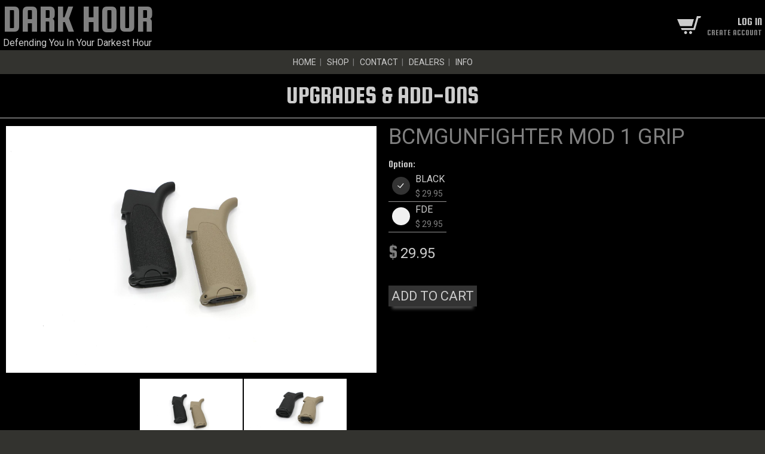

--- FILE ---
content_type: text/html;charset=UTF-8
request_url: https://darkhourdefense.com/shop/BCMGUNFIGHTER-MOD-1-GRIP
body_size: 5933
content:



<!DOCTYPE html>
<!-- HTML5 Boilerplate -->
<!--[if lt IE 7]>      <html class="no-js lt-ie9 lt-ie8 lt-ie7"> <![endif]-->
<!--[if IE 7]>         <html class="no-js lt-ie9 lt-ie8"> <![endif]-->
<!--[if IE 8]>         <html class="no-js lt-ie9"> <![endif]-->
<!--[if gt IE 8]><!--> <html class="no-js"> <!--<![endif]-->

<head>

<!-- Global site tag (gtag.js) - Google Analytics -->
<script async src="https://www.googletagmanager.com/gtag/js?id=UA-126647649-1"></script>
<script>
  window.dataLayer = window.dataLayer || [];
  function gtag(){dataLayer.push(arguments);}
  gtag('js', new Date());

  gtag('config', 'UA-126647649-1');
</script>


<meta name="google-site-verification" content="VKX9X7ilKqzRRwJhvMx-_3l6EfMAmD8eb5c98KKo6Pw" />

<!-- Hotjar Tracking Code for https://www.darkhourdefense.com/ -->
<script>
    (function(h,o,t,j,a,r){
        h.hj=h.hj||function(){(h.hj.q=h.hj.q||[]).push(arguments)};
        h._hjSettings={hjid:1032481,hjsv:6};
        a=o.getElementsByTagName('head')[0];
        r=o.createElement('script');r.async=1;
        r.src=t+h._hjSettings.hjid+j+h._hjSettings.hjsv;
        a.appendChild(r);
    })(window,document,'https://static.hotjar.com/c/hotjar-','.js?sv=');
</script>




<link rel="apple-touch-icon" sizes="180x180" href="/apple-touch-icon.png">
<link rel="icon" type="image/png" sizes="32x32" href="/favicon-32x32.png">
<link rel="icon" type="image/png" sizes="16x16" href="/favicon-16x16.png">
<link rel="manifest" href="/site.webmanifest">
<link rel="mask-icon" href="/safari-pinned-tab.svg" color="#000000">
<meta name="msapplication-TileColor" content="#000000">
<meta name="theme-color" content="#ffffff">


	<meta charset="utf-8">
	<!-- Always force latest IE rendering engine & Chrome Frame -->
	<meta http-equiv="X-UA-Compatible" content="IE=edge,chrome=1">


	<title>shop - DARK HOUR DEFENSE</title>




	<meta name="keywords" content="DARK HOUR DEFENSE">

	<meta http-equiv="cleartype" content="on">



<link href="https://fonts.googleapis.com/css?family=Roboto|Squada+One" rel="stylesheet">

	
<link rel="stylesheet" href="/assets/css/index.css?ver=4.57" media="all">

<script src="/siteScripts.js?ver=5.01"></script>
  






	<!-- Responsive and mobile friendly stuff -->
	<meta name="HandheldFriendly" content="True">
	<meta name="MobileOptimized" content="320">
	<!-- <meta name="viewport" content="width=device-width, initial-scale=1.0">-->
<meta name="viewport" content="width=device-width, initial-scale=1, maximum-scale=5">


<!-- Sweet Alert -->
<link rel="stylesheet" href="/assets/sweetalert/sweetalert.css?ver=2.4" media="all">
<script src="/assets/sweetalert/sweetalert.min.js?ver=3.14"></script>

	<!-- Stylesheets -->
   	<link rel="stylesheet" href="/assets/css/html5reset.css?ver=2.2" media="all">
	<link rel="stylesheet" href="/assets/css/col.css?ver=2.4" media="all">
	<link rel="stylesheet" href="/assets/css/2cols.css?ver=2.2" media="all">
	<link rel="stylesheet" href="/assets/css/3cols.css?ver=2.2" media="all">
	<link rel="stylesheet" href="/assets/css/4cols.css?ver=2.2" media="all">
	<link rel="stylesheet" href="/assets/css/5cols.css?ver=2.2" media="all">
	<link rel="stylesheet" href="/assets/css/6cols.css?ver=2.2" media="all">
	<link rel="stylesheet" href="/assets/css/7cols.css?ver=2.2" media="all">
	<link rel="stylesheet" href="/assets/css/8cols.css?ver=2.2" media="all">
	<link rel="stylesheet" href="/assets/css/9cols.css?ver=2.2" media="all">
	<link rel="stylesheet" href="/assets/css/10cols.css?ver=2.2" media="all">
	<link rel="stylesheet" href="/assets/css/11cols.css?ver=2.2" media="all">
	<link rel="stylesheet" href="/assets/css/12cols.css?ver=2.2" media="all">

<script src="/assets/js/jquery.js"></script>
<script src="/assets/js/jquery-ui.js"></script>
<link rel="stylesheet" href="/assets/css/jquery-ui.css?ver=2.2" media="all">
	

<link rel="stylesheet" type="text/css" href="/assets/slick/slick.css">
  <link rel="stylesheet" type="text/css" href="/assets/slick/slick-theme.css?ver=2.5">


	
 
















<script type="text/javascript">
var idleTime = 0;
$(document).ready(function () {
    //Increment the idle time counter every minute.
     // 1 minute

    //Zero the idle timer on mouse movement.
    $(this).mousemove(function (e) {
        idleTime = 0;
    });
    $(this).keypress(function (e) {
        idleTime = 0;
    });

    setInterval(function(){timerIncrement();}, 60000);
});

function timerIncrement() {
	
    idleTime = idleTime + 1;
    //alert(idleTime);
    if (idleTime > 18) { // 19 minutes
        logout();
    }
}


</script>



 <script>
 //google analytics here
</script>
 


 <!---Lucee-Ajax-Core---> <script type="text/javascript">
				var _cf_ajaxscriptsrc = "/mapping-tag/lucee/core/ajax/JSLoader.cfc?method=get&lib=";
				var _cf_ajaxcsssrc = "/mapping-tag/lucee/core/ajax/css/";
				var _cf_loadingtexthtml = '<div style="text-align: center;"><img src="/mapping-tag/lucee/core/ajax/loader/loading.gif.cfm"/></div>';
				var _cf_params = {"GOOGLEMAPKEY":""};
			</script>
			<script type="text/javascript" src="/mapping-tag/lucee/core/ajax/JSLoader.cfc?method=get&lib=LuceeAjax"></script><meta name="description" content="With reduced angle form improved ergonomics, the BCM GUNFIGHTER 1 MOD GRIP is high quality and impact resistant."><script type="application/ld+json">{
  "@context": "https://schema.org/",
  "@type": "Product",
  "name": "BCM GUNFIGHTER MOD 1 GRIP",
  "image": [
    "https://darkhourdefense.com/assets/uploads/fullsizeoutput_636.jpeg",
"https://darkhourdefense.com/assets/uploads/fullsizeoutput_637.jpeg"

   ],
  "description": "With reduced angle form improved ergonomics, the BCM GUNFIGHTER MOD GRIP is high quality and impact resistant.",

  "brand": {
    "@type": "Upgrades and Add-ons",
    "name": "BCM GUNFIGHTER MOD 1 GRIP"
  }
}</script></head>


<body style="background-color:#33332f;">










<script language = "JavaScript" type="text/javascript" src="/lucee/formtag-form.cfm"></script><script language = "JavaScript" type="text/javascript">
function _CF_checkrunMe() { return lucee_form_3yg2.check();}

</script><form onsubmit="return lucee_form_3yg2.check();" name="runMe" id="runMe" action="/index.cfm?page=shop&item=BCMGUNFIGHTER-MOD-1-GRIP" method="post">
<input id="action" name="action" type="hidden">
<input id="value" name="value" type="hidden">
<input id="sortList" name="sortList" type="hidden">
<input id="cTable" name="cTable" type="hidden">
</form><!-- name:runMe --><script>
lucee_form_3yg2=new LuceeForms('runMe',null);
lucee_form_3yg2.addInput('action',false,6,14,null,null,null,null,null,null,-1);
lucee_form_3yg2.addInput('value',false,6,14,null,null,null,null,null,null,-1);
lucee_form_3yg2.addInput('sortList',false,6,14,null,null,null,null,null,null,-1);
lucee_form_3yg2.addInput('cTable',false,6,14,null,null,null,null,null,null,-1);
</script>










<div align="center" style="position:fixed;top:0; height:100px;width:100%; background-color:#000000;
z-index: 20;">
<div style="max-width:1500px; padding-left:5px; padding-right:5px;">
  <div style="display: table;width: 100%;height:70px; vertical-align: middle;">
  <div style="display:table-row; vertical-align: middle;">
  


<div align="left" style="display:table-cell; white-space: nowrap; vertical-align: middle;">
<a href="/"><div  style="cursor: pointer; line-height: 150%; padding-top: 20px;"><span class="h24c1" style="font-size: 64px;">DARK HOUR</span><br><span class="t24c3" style="font-size: 16px;">Defending You In Your Darkest Hour</span></div></a></div>



<div align="right" style="display: table-cell; vertical-align: middle;">
<div style="display: table;">
  <div style="display:table-row;">
  	








<div style="display: table-cell; padding-right:10px; cursor: pointer; position: relative; width: 40px;" >
<div style="position: absolute; top: 0;left:0;">
<a href="/cart"><img src="/assets/images/cart.svg?ver=1.2" height="40" width="40"/></a>
</div>
<div style="position: absolute; top: 7px;left:12px;">

</div>
</div>

<div style="display: table-cell; width:70px; white-space: nowrap; padding-top:6px;vertical-align: middle;">
	


<a href="/account"><span class="h24c3"  style="cursor: pointer;font-size: 18px;">LOG IN</span></a><br>
    <a href="/account"><span class="h24c1" style="cursor: pointer;font-size: 14px;">CREATE ACCOUNT</span></a>


	
</div>

</div>
</div>
</div>




 </div>
</div>
 </div>


<div align="center" style="width:100%;height:40px; background-color: #33332f;z-index: 20;-webkit-box-shadow: 0px 10px 5px -6px rgba(0,0,0,0.42);
-moz-box-shadow: 0px 10px 5px -6px rgba(0,0,0,0.42);
box-shadow: 0px 10px 5px -6px rgba(0,0,0,0.42);"><div style="height:40px; display: table;vertical-align: middle;"><div style="display: table-row; vertical-align: middle;">
	<div id="mNav" style="display: table-cell; vertical-align: middle; ">
<span class="t14c3">
<a href="/" style="cursor:pointer;" onmouseover="$(this).css('color','#000000');" onmouseout="$(this).css('color','#cccccc');">HOME</a><span style="color:#808080;">&nbsp;&nbsp;|&nbsp;&nbsp;</span>
<a href = '/shop' style="cursor:pointer;" onmouseover="$(this).css('color','#000000');" onmouseout="$(this).css('color','#cccccc');">SHOP</a><span style="color:#808080;">&nbsp;&nbsp;|&nbsp;&nbsp;</span>
<a href = '/contact' style="cursor:pointer;" onmouseover="$(this).css('color','#000000');" onmouseout="$(this).css('color','#cccccc');">CONTACT</a><span style="color:#808080;">&nbsp;&nbsp;|&nbsp;&nbsp;</span>
<a href = '/dealers' style="cursor:pointer;" onmouseover="$(this).css('color','#000000');" onmouseout="$(this).css('color','#cccccc');">DEALERS</a><span style="color:#808080;">&nbsp;&nbsp;|&nbsp;&nbsp;</span>
<span style="cursor:pointer;" onclick="$('#infoNav').toggle('fast');calcDrop();" onmouseover="$(this).css('color','#000000');" onmouseout="$(this).css('color','#cccccc');">INFO</span></span></div></div>
</div>
</div>

 </div>


<script>
function calcDrop(){
var thisLeft = $('#mNav').offset().left + ($('#mNav').width() - 120);
$("#infoNav").css('left', thisLeft);

}
</script>


<div id="infoNav" style="border-bottom:1px solid #cccccc;border-left:1px solid #cccccc;border-right:1px solid #cccccc;line-height: 150%; display: none; position: fixed; top:124px;  width: 120px; padding:10px; background-color: #000000; opacity: 0.9; z-index: 999999999;">
  
<span class="t14c3">
<a href = '/blog' style="cursor:pointer;" onmouseover="$(this).css('color','#333333');" onmouseout="$(this).css('color','#cccccc');">BLOG</a><br>
<a href = '/account' style="cursor:pointer;" onmouseover="$(this).css('color','#333333');" onmouseout="$(this).css('color','#cccccc');">CREATE ACCOUNT</a><br>
<a href = '/account' style="cursor:pointer;" onmouseover="$(this).css('color','#333333');" onmouseout="$(this).css('color','#cccccc');">NEWSLETTER</a><br>
<a href = '/policy' style="cursor:pointer;" onmouseover="$(this).css('color','#333333');" onmouseout="$(this).css('color','#cccccc');">POLICIES</a>
  </span>
</div>



<div align="center" style="height:100px;width:100%; background-color: #000000;">

</div>























   



<div style="width:100%; background-color: #000000;">

















<div style="width:100%;padding-top:38px;padding-bottom:10px;" align="center">
  <span class="h42c4" onclick="javascript: window.location = '/collections/UPGRADES---ADD-ONS';" style="cursor: pointer;">UPGRADES & ADD-ONS</span>
</div>

<div style="height:1vh;width:100%; border-bottom:1px #cccccc solid;"></div>



<div style="width:100%;" align="center">
<div style="max-width:1500px;padding-left:10px; padding-right:10px;">

<div class="section group">
<div class="col span_1_of_2">

<div class="slider slider-for">
  
  <div><img src="/assets/uploads/fullsizeoutput_636.jpeg" alt="BCM GUNFIGHTER MOD 1 GRIP" style="max-width: 100%;  height: auto; cursor: pointer;" onclick="window.open('/assets/uploads/fullsizeoutput_636.jpeg', '_blank');" /></div>

  <div><img src="/assets/uploads/fullsizeoutput_637.jpeg" alt="BCM GUNFIGHTER MOD GRIP" style="max-width: 100%;  height: auto; cursor: pointer;" onclick="window.open('/assets/uploads/fullsizeoutput_637.jpeg', '_blank');" /></div>

      
</div>


<div class="slider slider-nav" style="margin-top:10px;">
  
  <div style="border-left:1px solid #000000;border-right:1px solid #000000;"><img src="/assets/uploads/fullsizeoutput_636.jpeg" alt="BCM GUNFIGHTER MOD 1 GRIP" style="max-width: 100%;  height: auto;"  /></div>

  <div style="border-left:1px solid #000000;border-right:1px solid #000000;"><img src="/assets/uploads/fullsizeoutput_637.jpeg" alt="BCM GUNFIGHTER MOD GRIP" style="max-width: 100%;  height: auto;"  /></div>
      
</div>

<script type="text/javascript" src="/assets/slick/slick.min.js"></script>

<script>
  $(document).ready(function(){
$('.slider-for').slick({
  slidesToShow: 1,
  slidesToScroll: 1,
  arrows: false,
  fade: true,
  adaptiveHeight: true,
  asNavFor: '.slider-nav'
});
$('.slider-nav').slick({
  slidesToShow: 3,
  slidesToScroll: 1,
  asNavFor: '.slider-for',
  dots: true,
  arrows: false,
  centerMode: true,
  focusOnSelect: true
});
 });
</script>
  

    </div>

    <div class="col span_1_of_2" align="left">







<form name="itm" id="itm" action="/cart" method="post">
<input type="hidden" name="itemID" id="itemID" value="44">


<span class="t36c1">BCMGUNFIGHTER MOD 1 GRIP</span><br>
<br>



<div style="line-height: 150%;padding-bottom:16px;">
<span class="h16c3">Option:</span><br>
<table style="border-collapse: collapse;">

<tr style="border-bottom:1px #969595 solid;"><td valign="middle" style="padding-bottom: 5px;"><input class="form-radio" type="radio" id="optionID" name="optionID" value="62"></td><td valign="middle"><span class="t16c3">BLACK</span><br><span class="t14c1">$       29.95</span></td><td></td></tr>
  



<tr style="border-bottom:1px #969595 solid;"><td valign="middle" style="padding-bottom: 5px;"><input class="form-radio" type="radio" id="optionID" name="optionID" value="63"></td><td valign="middle"><span class="t16c3">FDE</span><br><span class="t14c1">$       29.95</span></td><td></td></tr>
  



</table>

</div>

</form>


<span class="h24c1" style="font-size:32px;">$</span> <span class="t24c3" id="finalCost">       29.95</span><br><br>


<script>



$('input[type=radio][name=optionID]').change(function() {

var pCost = '';
switch($(this).val()){

case '62':
pCost = '       29.95';
break;

case '63':
pCost = '       29.95';
break;

default: pCost = '';
}

$('#tempDiv').hide();
$('#pDiv').show();

    $('#finalCost').html(pCost);
});

$(document).ready(function(){
$("input:radio[name=optionID]:first").click();
});

</script>




<div class="t16c1" style="line-height:130%;"></div><br><br>




<div id="tempDiv">
<span class="t14c3">Please select an option above.</span>
</div>

<div id="pDiv" style="display:none;">
<span class="t22c3 buttonInput" style="cursor: pointer;" onclick="javascript:itm.submit();">ADD TO CART</span>
</div>






    </div>

    
</div>





<div class="section group">
<div class="col span_1_of_1" align="left" style=" margin-top: 20px;">
<div class="t16c1" style="line-height:130%;">Reduced angle for improved ergonomics<br />
Hinged trap door offering storage inside the grip with a water-resistant rubber gasket<br />
Each grip includes both an extended modular insert to close the gap between the trigger guard and pistol grip, and a smooth modular insert for use with some rifles with larger built-in trigger guards. &nbsp;(User can decide which one to install.)<br />
Made in the USA and manufactured from high quality impact resistant polymers<br />
Test fit to ensure proper function (may display attributes consistent with this QC process)</div>
    </div>

    
</div>







</div>
</div>




</div>





    











<div style="width:100%; background-color:#33332f;" align="center">








<div style="max-width:1500px;padding-left:10px; padding-right:10px; line-height: 150%; padding-bottom: 50px;" align="center">

<div class="section group">
<div class="col span_2_of_4 aLeft">




<a class="t14c2" style="cursor: pointer;"  href = '/' onmouseover="$(this).css('color', '#cccccc');"  onmouseout="$(this).css('color', '#000000');">HOME</a><br>
<a class="t14c2" style="cursor: pointer;"  href = '/shop' onmouseover="$(this).css('color', '#cccccc');"  onmouseout="$(this).css('color', '#000000');">SHOP</a><br> 
<a class="t14c2" style="cursor: pointer;"  href = '/blog' onmouseover="$(this).css('color', '#cccccc');"  onmouseout="$(this).css('color', '#000000');">BLOG</a><br>                
<a class="t14c2" style="cursor: pointer;"  href = '/contact' onmouseover="$(this).css('color', '#cccccc');"  onmouseout="$(this).css('color', '#000000');">CONTACT</a><br>
<a class="t14c2" style="cursor: pointer;"  href = '/account' onmouseover="$(this).css('color', '#cccccc');"  onmouseout="$(this).css('color', '#000000');">LOG IN</span><br> 

<a class="t14c2" style="cursor: pointer;"  href = '/dealers' onmouseover="$(this).css('color', '#cccccc');"  onmouseout="$(this).css('color', '#000000');">DEALERS</a><br>
<a class="t14c2" style="cursor: pointer;"  href = '/policy' onmouseover="$(this).css('color', '#cccccc');"  onmouseout="$(this).css('color', '#000000');">POLICIES</a><br>

<a class="t14c2" style="cursor: pointer;"  href = '/account' onmouseover="$(this).css('color', '#cccccc');"  onmouseout="$(this).css('color', '#000000');">CREATE ACCOUNT</a><br>
<a class="t14c2" style="cursor: pointer;"  href = '/account' onmouseover="$(this).css('color', '#cccccc');"  onmouseout="$(this).css('color', '#000000');">NEWSLETTER SIGN-UP</a><br>


</div>



<div class="col span_2_of_4 aRight">
  <div>
<a href="https://www.facebook.com/Dark-Hour-203493707095787/" target="_blank"><img src="/assets/images/facebook.svg?v=1.4" height="30" width="30" style="cursor: pointer;"  /></a>
<a href="https://instagram.com/darkhourdefense" target="_blank"><img src="/assets/images/instagram.svg?v=1.4" height="30" width="30" style="cursor: pointer;" /></a>
</div>
<div>
<span class="t12c2">2025 DARK HOUR DEFENSE... all rights reserved.</span>
</div>

</div>

</div>
</div>
</div>













</body>
</html>

--- FILE ---
content_type: text/css
request_url: https://darkhourdefense.com/assets/css/index.css?ver=4.57
body_size: 2514
content:
 html {
	overflow-y:scroll;	
	
	
	}
	


body {
	
	
	margin:0px;
	padding:0px;
font-size:100%;
background-color:#33332f

;
	}




.textInput{


	padding:5px;
	 border:1px #cccccc solid;
	 background-color: #000000;
}

.buttonInput{

	cursor:pointer;
	padding:5px;
	 border:none;
	 background-color: #333333;
	 -webkit-box-shadow: 0px 10px 5px -6px rgba(255,255,255,0.30);
-moz-box-shadow: 0px 10px 5px -6px rgba(255,255,255,0.30);
box-shadow: 0px 10px 5px -6px rgba(255,255,255,0.30);
}

.buttonInput:active {
	
	background-color: #cccccc;
}






.form-radio
{
     -webkit-appearance: none;
     -moz-appearance: none;
     appearance: none;
     display: inline-block;
     position: relative;
     background-color: #f1f1f1;
     color: #666;    
     height: 30px;
     width: 30px;
     border: 0;
     border-radius: 50px;
     cursor: pointer;     
     margin-right: 7px;
     outline: none;
}
.form-radio:checked::before
{
     position: absolute;
     font: 13px/1 'Open Sans', sans-serif;
     color:#ffffff;
     left: 11px;
     top: 7px;
     content: '\02143';
     transform: rotate(40deg);
}
.form-radio:hover
{
     background-color: #f7f7f7;
}
.form-radio:checked
{
      background-color: #333333;
}





.wrapper {
        border: 1px dashed #ddd;
	box-shadow: 0 0 0 3px #fff, 0 0 0 5px #ddd, 0 0 0 10px #fff, 0 0 2px 10px #eee;
}


.aRadius{-moz-border-radius:  20px 20px 20px 20px;-webkit-border-radius:  20px 20px 20px 20px;border-radius: 20px 20px 20px 20px;}




.clearfix:before,
.clearfix:after {
    content: " ";
    display: table;
}
.clearfix:after {
    clear: both;
}
.clearfix {
    *zoom: 1;
}




.navToggle{

font-family: "arial", sans-serif;
  color:#33332f

;
  font-style: normal;
  font-weight: normal;
  font-variant: normal;
  font-size: 60px;
  text-transform: none;
  text-indent: 0;
  line-height: 30px;
  
}






/*stylish text---------------------------------------------------------------------------------------------*/



/*dark grey*/

.h12c1 {
	font-family: 'Squada One', cursive;
	font-size: 12px;
	color:#808080;
}

.h14c1 {
	font-family: 'Squada One', cursive;
	font-size: 14px;
	color:#808080;
}

.h16c1 {
	font-family: 'Squada One', cursive;
	font-size: 16px;
	color:#808080;
}

.h18c1 {
	font-family: 'Squada One', cursive;
	font-size: 18px;
	color:#808080;
}

.h20c1 {
	font-family: 'Squada One', cursive;
	font-size: 20px;
	color:#808080;
}

.h22c1 {
	font-family: 'Squada One', cursive;
	font-size: 22px;
	color:#808080;
}

.h24c1 {
	font-family: 'Squada One', cursive;
	font-size:24px;
	color:#808080;
}

.h36c1 {
	font-family: 'Squada One', cursive;
	font-size: 36px;
	color:#808080;
}

.h50c1 {
	font-family: 'Squada One', cursive;
	font-size: 50px;
	color:#808080;
}




/*white*/

.h12c2 {
	font-family: 'Squada One', cursive;
	font-size: 12px;
	color:#000000;
}

.h14c2 {
	font-family: 'Squada One', cursive;
	font-size: 14px;
	color:#000000;
}

.h16c2 {
	font-family: 'Squada One', cursive;
	font-size: 16px;
	color:#000000;
}

.h18c2 {
	font-family: 'Squada One', cursive;
	font-size: 18px;
	color:#000000;
}

.h20c2 {
	font-family: 'Squada One', cursive;
	font-size: 20px;
	color:#000000;
}

.h22c2 {
	font-family: 'Squada One', cursive;
	font-size: 22px;
	color:#000000;
}

.h24c2 {
	font-family: 'Squada One', cursive;
	font-size:24px;
	color:#000000;
}

.h30c2 {
	font-family: 'Squada One', cursive;
	font-size:30px;
	color:#000000;
}

.h32c2 {
	font-family: 'Squada One', cursive;
	font-size: 32px;
	color:#000000;
}

.h36c2 {
	font-family: 'Squada One', cursive;
	font-size: 36px;
	color:#000000;
}

.h50c2 {
	font-family: 'Squada One', cursive;
	font-size: 50px;
	color:#000000;
}




/*light blue*/
.h12c3 {
	font-family: 'Squada One', cursive;
	font-size: 12px;
	color:#cccccc;
}

.h14c3 {
	font-family: 'Squada One', cursive;
	font-size: 14px;
	color:#cccccc;
}

.h16c3 {
	font-family: 'Squada One', cursive;
	font-size: 16px;
	color:#cccccc;
}

.h18c3 {
	font-family: 'Squada One', cursive;
	font-size: 18px;
	color:#cccccc;
}

.h20c3 {
	font-family: 'Squada One', cursive;
	font-size: 20px;
	color:#cccccc;
}

.h22c3 {
	font-family: 'Squada One', cursive;
	font-size: 22px;
	color:#cccccc;
}

.h24c3 {
	font-family: 'Squada One', cursive;
	font-size:24px;
	color:#cccccc;
}

.h32c3 {
	font-family: 'Squada One', cursive;
	font-size:32px;
	color:#cccccc;
}

.h36c3 {
	font-family: 'Squada One', cursive;
	font-size: 36px;
	color:#cccccc;
}

.h50c3 {
	font-family: 'Squada One', cursive;
	font-size: 50px;
	color:#cccccc;
}




/*darker blue*/

.h12c4 {
	font-family: 'Squada One', cursive;
	font-size: 12px;
	color:#cccccc;
}

.h14c4 {
	font-family: 'Squada One', cursive;
	font-size: 14px;
	color:#cccccc;
}

.h16c4 {
	font-family: 'Squada One', cursive;
	font-size: 16px;
	color:#cccccc;
}

.h18c4 {
	font-family: 'Squada One', cursive;
	font-size: 18px;
	color:#cccccc;
}

.h20c4 {
	font-family: 'Squada One', cursive;
	font-size: 20px;
	color:#cccccc;
}

.h22c4 {
	font-family: 'Squada One', cursive;
	font-size: 22px;
	color:#cccccc;
}

.h24c4 {
	font-family: 'Squada One', cursive;
	font-size:24px;
	color:#cccccc;
}

.h28c4 {
	font-family: 'Squada One', cursive;
	font-size:28px;
	color:#cccccc;
}

.h36c4 {
	font-family: 'Squada One', cursive;
	font-size: 36px;
	color:#cccccc;
}

.h42c4 {
	font-family: 'Squada One', cursive;
	font-size: 42px;
	color:#cccccc;
}

.h50c4 {
	font-family: 'Squada One', cursive;
	font-size: 50px;
	color:#cccccc;
}




/*plum*/
.h12c5 {
	font-family: 'Squada One', cursive;
	font-size: 12px;
	color:#33332f

;
}

.h14c5 {
	font-family: 'Squada One', cursive;
	font-size: 14px;
	color:#33332f

;
}

.h16c5 {
	font-family: 'Squada One', cursive;
	font-size: 16px;
	color:#33332f

;
}

.h18c5 {
	font-family: 'Squada One', cursive;
	font-size: 18px;
	color:#33332f

;
}

.h20c5 {
	font-family: 'Squada One', cursive;
	font-size: 20px;
	color:#33332f

;
}

.h22c5 {
	font-family: 'Squada One', cursive;
	font-size: 22px;
	color:#33332f

;
}

.h24c5 {
	font-family: 'Squada One', cursive;
	font-size:24px;
	color:#33332f

;
}

.h26c5 {
	font-family: 'Squada One', cursive;
	font-size:26px;
	color:#33332f

;
}

.h28c5 {
	font-family: 'Squada One', cursive;
	font-size:28px;
	color:#33332f

;
}

.h30c5 {
	font-family: 'Squada One', cursive;
	font-size:30px;
	color:#33332f

;
}

.h32c5 {
	font-family: 'Squada One', cursive;
	font-size:32px;
	color:#33332f

;
}

.h34c5 {
	font-family: 'Squada One', cursive;
	font-size:34px;
	color:#33332f

;
}

.h36c5 {
	font-family: 'Squada One', cursive;
	font-size: 36px;
	color:#33332f

;
}

.h50c5 {
	font-family: 'Squada One', cursive;
	font-size: 50px;
	color:#33332f

;
}

.h60c5 {
	font-family: 'Squada One', cursive;
	font-size: 60px;
	color:#33332f

;
}


/*standard text---------------------------------------------------------------------------------------------*/


/*dark grey*/

.t12c1 {
	font-family: 'Roboto', sans-serif;
	font-size: 12px;
	color:#808080;
}

.t14c1 {
	font-family: 'Roboto', sans-serif;
	font-size: 14px;
	color:#808080;
}

.t16c1 {
	font-family: 'Roboto', sans-serif;
	font-size: 16px;
	color:#808080;
}

.t18c1 {
	font-family: 'Roboto', sans-serif;
	font-size: 18px;
	color:#808080;
}

.t20c1 {
	font-family: 'Roboto', sans-serif;
	font-size: 20px;
	color:#808080;
}

.t22c1 {
	font-family: 'Roboto', sans-serif;
	font-size: 22px;
	color:#808080;
}

.t24c1 {
	font-family: 'Roboto', sans-serif;
	font-size:24px;
	color:#808080;
}

.t36c1 {
	font-family: 'Roboto', sans-serif;
	font-size: 36px;
	color:#808080;
}

.t50c1 {
	font-family: 'Roboto', sans-serif;
	font-size: 50px;
	color:#808080;
}




/*white*/

.t12c2 {
	font-family: 'Roboto', sans-serif;
	font-size: 12px;
	color:#000000;
}

.t14c2 {
	font-family: 'Roboto', sans-serif;
	font-size: 14px;
	color:#000000;
}

.t16c2 {
	font-family: 'Roboto', sans-serif;
	font-size: 16px;
	color:#000000;
}

.t18c2 {
	font-family: 'Roboto', sans-serif;
	font-size: 18px;
	color:#000000;
}

.t20c2 {
	font-family: 'Roboto', sans-serif;
	font-size: 20px;
	color:#000000;
}

.t22c2 {
	font-family: 'Roboto', sans-serif;
	font-size: 22px;
	color:#000000;
}

.t24c2 {
	font-family: 'Roboto', sans-serif;
	font-size:24px;
	color:#000000;
}

.t36c2 {
	font-family: 'Roboto', sans-serif;
	font-size: 36px;
	color:#000000;
}

.t50c2 {
	font-family: 'Roboto', sans-serif;
	font-size: 50px;
	color:#000000;
}




/*light blue*/
.t12c3 {
	font-family: 'Roboto', sans-serif;
	font-size: 12px;
	color:#cccccc;
}

.t14c3 {
	font-family: 'Roboto', sans-serif;
	font-size: 14px;
	color:#cccccc;
}

.t16c3 {
	font-family: 'Roboto', sans-serif;
	font-size: 16px;
	color:#cccccc;
}

.t18c3 {
	font-family: 'Roboto', sans-serif;
	font-size: 18px;
	color:#cccccc;
}

.t20c3 {
	font-family: 'Roboto', sans-serif;
	font-size: 20px;
	color:#cccccc;
}

.t22c3 {
	font-family: 'Roboto', sans-serif;
	font-size: 22px;
	color:#cccccc;
}

.t24c3 {
	font-family: 'Roboto', sans-serif;
	font-size:24px;
	color:#cccccc;
}

.t36c3 {
	font-family: 'Roboto', sans-serif;
	font-size: 36px;
	color:#cccccc;
}

.t50c3 {
	font-family: 'Roboto', sans-serif;
	font-size: 50px;
	color:#cccccc;
}




/*darker blue*/

.t12c4 {
	font-family: 'Roboto', sans-serif;
	font-size: 12px;
	color:#cccccc;
}

.t14c4 {
	font-family: 'Roboto', sans-serif;
	font-size: 14px;
	color:#cccccc;
}

.t16c4 {
	font-family: 'Roboto', sans-serif;
	font-size: 16px;
	color:#cccccc;
}

.t18c4 {
	font-family: 'Roboto', sans-serif;
	font-size: 18px;
	color:#cccccc;
}

.t20c4 {
	font-family: 'Roboto', sans-serif;
	font-size: 20px;
	color:#cccccc;
}

.t22c4 {
	font-family: 'Roboto', sans-serif;
	font-size: 22px;
	color:#cccccc;
}

.t24c4 {
	font-family: 'Roboto', sans-serif;
	font-size:24px;
	color:#cccccc;
}

.t36c4 {
	font-family: 'Roboto', sans-serif;
	font-size: 36px;
	color:#cccccc;
}

.t50c4 {
	font-family: 'Roboto', sans-serif;
	font-size: 50px;
	color:#cccccc;
}




/*plum*/
.t12c5 {
	font-family: 'Roboto', sans-serif;
	font-size: 12px;
	color:#33332f

;
}

.t14c5 {
	font-family: 'Roboto', sans-serif;
	font-size: 14px;
	color:#33332f

;
}

.t16c5 {
	font-family: 'Roboto', sans-serif;
	font-size: 16px;
	color:#33332f

;
}

.t18c5 {
	font-family: 'Roboto', sans-serif;
	font-size: 18px;
	color:#33332f

;
}

.t20c5 {
	font-family: 'Roboto', sans-serif;
	font-size: 20px;
	color:#33332f

;
}

.t22c5 {
	font-family: 'Roboto', sans-serif;
	font-size: 22px;
	color:#33332f

;
}

.t24c5 {
	font-family: 'Roboto', sans-serif;
	font-size:24px;
	color:#33332f

;
}

.t36c5 {
	font-family: 'Roboto', sans-serif;
	font-size: 36px;
	color:#33332f

;
}

.t50c5 {
	font-family: 'Roboto', sans-serif;
	font-size: 50px;
	color:#33332f

;
}



a.siteLink_c2 {
	text-decoration: none;
	font-family: 'Squada One', cursive;
	font-size: 14px;
	color:#000000;
	
	}
	
		a.siteLink_c2:hover {
	text-decoration: underline;
	font-family: 'Squada One', cursive;
	font-size: 14px;
	color:#000000;
	
	}




	a.siteLink_c5 {
	text-decoration: none;
	font-family: 'Squada One', cursive;
	font-size: 14px;
	color:#33332f

;
	
	}
	
		a.siteLink_c5:hover {
	text-decoration: underline;
	font-family: 'Squada One', cursive;
	font-size: 14px;
	color:#33332f

;
	
	}




a.siteLink_light16 {
	text-decoration: none;
	font-family: 'Roboto', sans-serif;
	font-size: 16px;
	color:#cccccc;
}

a.siteLink_light16:hover {
	text-decoration: underline;
	font-family: 'Roboto', sans-serif;
	font-size: 16px;
	color:#cccccc;
}


a.siteLink_12 {
	text-decoration: none;
	font-family: 'Roboto', sans-serif;
	font-size: 12px;
	color:#33332f;
}

a.siteLink_12:hover {
	text-decoration: underline;
	font-family: 'Roboto', sans-serif;
	font-size: 12px;
	color:#33332f;
}



a.siteLink_light12 {
	text-decoration: none;
	font-family: 'Roboto', sans-serif;
	font-size: 12px;
	color:#cccccc;
}

a.siteLink_light12:hover {
	text-decoration: underline;
	font-family: 'Roboto', sans-serif;
	font-size: 12px;
	color:#cccccc;
}


a:visited { 
    
}

a { 
   text-decoration: none;
}

.numberCircle {
    -webkit-border-radius: 50%;
    -moz-border-radius: 50%;
    border-radius: 50%;
    width: 60px;
    padding: 8px;
    font-size: 60px;
    line-height: 1em;
    border: 2px solid #000000;
    position: relative;

}
.numberCircle .height_fix {
    margin-top: 100%;
}
.numberCircle .content {
    position: absolute;
    left: 0;
    top: 50%;
    height: 100%;
    width: 100%;
    text-align: center;
    margin-top: -30px; /* Note, this must be half the font size */
}



.video-responsive{
    overflow:hidden;
    padding-bottom:56.25%;
    position:relative;
    height:0;
}
.video-responsive iframe{
    left:0;
    top:0;
    height:100%;
    width:100%;
    position:absolute;
}




a:focus {
  outline: none;
}

a:focus {outline-style: none;}

a,  a:visited, a:active, a:link {
color:inherit;
  text-decoration: none;
}

--- FILE ---
content_type: text/css
request_url: https://darkhourdefense.com/assets/css/3cols.css?ver=2.2
body_size: 226
content:
/*  GRID OF THREE   ============================================================================= */

	
.span_3_of_3 {
	width: 100%;
	 
}

.span_2_of_3 {
	width: 66.13%; 
}

.span_1_of_3 {
	width: 32.26%; 
}

.aRight{text-align:right;}
.aLeft{text-align:left;}
.aPos{position:absolute;}
.aFB{height:160px;}
.topMarg{margin-top:90px;}

/*  GO FULL WIDTH AT LESS THAN 480 PIXELS */

@media only screen and (max-width: 680px) {
	.span_3_of_3 {
		width: 100%; 
	}
	.span_2_of_3 {
		width: 100%; 
	}
	.span_1_of_3 {
		width: 100%;
		
	}
	
	
	.aRight{text-align:center;}
.aLeft{text-align:center;}
.aPos{position:relative;}
.aFB{height:auto;}
.topMarg{margin-top:0px;}
	
}

--- FILE ---
content_type: application/javascript
request_url: https://darkhourdefense.com/siteScripts.js?ver=5.01
body_size: 5254
content:
function runAjax(rForm, rPage, rCB, rER){


$("#" + rForm).on("submit", function (e) {
    e.preventDefault(); // Prevent page load
    $.ajax({
        type: "POST", // httpMethod Param
        url: rPage, // URL Param
        data: $(this).serialize(),
        success: function (data) {        	
            rCB(data); // callbackhandler
        },
        error: function (xhr, ajaxOptions, thrownError) {
            alert('error: ' + thrownError); // errorHandler
        }
    });
});

$("#" + rForm).submit();


}


/*alert_darkhour_________________________________________________*/
function alert_darkhour(text){swal({title: '', text: text, type: 'warning', confirmButtonColor: "#33332f", html:true});}
/*END alert_darkhour_________________________________________________*/

/*error_darkhour_________________________________________________*/
function error_darkhour(text){swal({title: '', text: text, type: 'error', confirmButtonColor: "#33332f", html:true});}
/*END error_darkhour_________________________________________________*/

/*success_darkhour_________________________________________________*/
function success_darkhour(text){swal({title: '', text: text, type: 'success', confirmButtonColor: "#33332f", html:true});}
/*END success_darkhour_________________________________________________*/

/*confirm_darkhour_________________________________________________*/
function confirm_darkhour(text, runMe){
	
	swal({
   title: 'Confirm',
   text: text,
   type: 'warning',
   showCancelButton: true,
   confirmButtonColor: "#33332f",
   confirmButtonText: 'Yes',
   cancelButtonText: 'No Thanks',
   html:true
},
function() {
           
		  eval(runMe);
		    
        });
	
	
	
	}
/*END confirm_darkhour_________________________________________________*/





/*subscribe____________________________________*/ 	
	 function subscribe() {
	
		 
		 		 
		 
		 if(document.forms["newsletter"]["email"].value != '') {


var x=document.forms["newsletter"]["email"].value;
		var atpos=x.indexOf("@");
 var dotpos=x.lastIndexOf(".");
 if (atpos<1 || dotpos<atpos+2 || dotpos+2>=x.length)
   {
   alert_darkhour("'" + x + "' is not a valid e-mail address.");
   return false;
   }
else{

  runAjax('newsletter', 'runCode.cfm', cb_subscribe, er_subscribe);
}
}
	else{alert_darkhour('Please enter your email address, then subscribe.');}	 
        
    }
	
	 function er_subscribe(code, msg)
    {
        error_darkhour("er_subscribe: " + code + ": " + msg);
    }
	
	function cb_subscribe(text)
    {
	
	document.forms["newsletter"]["email"].value = '';			     		
	success_darkhour('You have successfully subscribed!');
	
    }
	
/*END subscribe____________________________________*/









/*send_message____________________________________*/ 	
	 function send_message() {
	
		 
		 		 
		 
		 if(document.forms["sendMessage"]["email"].value != '') {


var x=document.forms["sendMessage"]["email"].value;
		var atpos=x.indexOf("@");
 var dotpos=x.lastIndexOf(".");
 if (atpos<1 || dotpos<atpos+2 || dotpos+2>=x.length)
   {
   alert_darkhour("'" + x + "' is not a valid e-mail address.");
   return false;
   }
else{

  runAjax('sendMessage', 'runCode.cfm', cb_send_message, er_send_message);
}
}
	else{alert_darkhour('Please enter your email address, then send.');}	 
        
    }
	
	 function er_send_message(code, msg)
    {
        error_darkhour("er_send_message: " + code + ": " + msg);
    }
	
	function cb_send_message(text)
    {
	
	document.forms["sendMessage"]["email"].value = '';
	document.forms["sendMessage"]["message"].value = '';
	document.forms["sendMessage"]["name"].value = '';			     		
	success_darkhour('Message sent!');
	
    }
	
/*END send_message____________________________________*/






	
	/*NewUser__________________________________________________________________________*/ 
function newUserAccount() {



		frm = document.forms['newUser'];
		
		var x=document.forms["newUser"]["username"].value;
		var atpos=x.indexOf("@");
 var dotpos=x.lastIndexOf(".");


if(frm.elements['username'].value == '' || frm.elements['firstname'].value == '' || frm.elements['lastname'].value == ''){

	alert_darkhour('Please enter info in all fields, then try again.');
	
	}

 
	else{	
		
		if (atpos<1 || dotpos<atpos+2 || dotpos+2>=x.length)
   {
   alert_darkhour("'" + x + "' is not a valid e-mail address");
   return false;
   }

	else
	{	
	
	
        runAjax('newUser', 'runCode.cfm', callbackNewUser, errorHandlerNewUser);
    }
    	
	}
    
}
	
	
    function callbackNewUser(text)
    {
		frm = document.forms['newUser'];
		if(text.split('|')[2] != 'x'){
		
		success_darkhour('Your new account has been created!\n\nLogin credentials will be sent via email momentarily.');
        
		frm.elements['username'].value = ''; 
		frm.elements['firstname'].value = '';
		 frm.elements['lastname'].value = '';

		
		
		}
		
			
		
		
		else
		{
			alert_darkhour("'" + document.forms["newUser"]["username"].value + "' is already registered.");
			
			}
		
		
		
		
    }
    
    function errorHandlerNewUser(code, msg)
    {
        error_darkhour("er_newUser: " + code + ": " + msg);
    }


/*END Register Function__________________________________________________________________________*/










/*NewUser2__________________________________________________________________________*/ 
function newUserAccount2() {



		frm = document.forms['newUser'];
		
		var x=document.forms["newUser"]["username"].value;
		var atpos=x.indexOf("@");
 var dotpos=x.lastIndexOf(".");


if(frm.elements['username'].value == '' || frm.elements['firstname'].value == '' || frm.elements['lastname'].value == ''){

	alert_darkhour('Please enter info in all fields, then try again.');
	
	}

 
	else{	
		
		if (atpos<1 || dotpos<atpos+2 || dotpos+2>=x.length)
   {
   alert_darkhour("'" + x + "' is not a valid e-mail address");
   return false;
   }

	else
	{	
	
	
        runAjax('newUser', 'runCode.cfm', callbackNewUser2, errorHandlerNewUser2);
    }
    	
	}
    
}
	
	
    function callbackNewUser2(text)
    {
		frm = document.forms['newUser'];
		if(text == ''){
		
		window.location = '/checkout';

		
		
		}
		
			
		
		
		else
		{
			alert_darkhour("'" + document.forms["newUser"]["username"].value + "' is already registered.");
			
			}
		
		
		
		
    }
    
    function errorHandlerNewUser2(code, msg)
    {
        error_darkhour("er_newUser2: " + code + ": " + msg);
    }


/*END Register Function__________________________________________________________________________*/








/*forgot password function__________________________________________________________________*/
function forgotPassword()
{




if(document.forms["login"]["username"].value != '') {


var x=document.forms["login"]["username"].value;
		var atpos=x.indexOf("@");
 var dotpos=x.lastIndexOf(".");
 if (atpos<1 || dotpos<atpos+2 || dotpos+2>=x.length)
   {
   alert_darkhour("'" + x + "' is not a valid e-mail address.");
   return false;
   }
else{

 confirm_darkhour('PASSWORD RESET\n\nA temporary password will be sent to the email address above.\n\nWould you like to proceed?', 'resetPassword()');
}
}
	else{alert_darkhour('Please enter your email address above, then try again.');}	 
        
    }


function resetPassword(){
frm = document.forms['runMe'];
frm2 = document.forms['login'];
frm.elements['action'].value = "resetLogin";
frm.elements['value'].value = frm2.elements['username'].value;


runAjax('runMe', 'runCode.cfm', cb_resetPassword, er_resetPassword);

}

function cb_resetPassword(text){
setTimeout(function(){
if(text == ''){alert_darkhour('A user with this email address is not currently registered.\n\nPlease review the email address and try again.');}
	 else {success_darkhour('Your password has been reset, please check your email for temporary login credentials.');}

}, 300);



}

function er_resetPassword(){error_darkhour("er_resetPassword: " + code + ": " + msg);}









/*END forgot password function_______________________________________*/




















/*Login Function________________________________________*/ 	
function submitLogin() {



		frm = document.forms['login'];
		
		var x=document.forms["login"]["username"].value;
		var atpos=x.indexOf("@");
 var dotpos=x.lastIndexOf(".");


if(frm.elements['username'].value == '' || frm.elements['password'].value == ''){

	alert_darkhour('Please enter your email and password, then try again.');
	
	}

 
	else{	
		
		if (atpos<1 || dotpos<atpos+2 || dotpos+2>=x.length)
   {
   alert_darkhour("'" + x + "' is not a valid e-mail address");
   return false;
   }

	else
	{	
	
	
        runAjax('login', 'runCode.cfm', cb_login, er_login);
    }
    	
	}
    
}
	

	
    function cb_login(text)
    {
		
		var nText = text.replace(/\s/g,'');
		
       if(nText == 'nouser'){alert_darkhour('An account with this email does not exist.');}
	   
	   else if(nText == 'invalidpassword'){alert_darkhour('Invalid password, please update and try again.');}
	   
	   
		else if(nText == 'success')
		{		
									
				//login here
				window.location = '/account';
				
			
		}
		
		
	
		
    }
    
	
    function er_login(code, msg)
    {
        error_darkhour("er_login: " + code + ": " + msg);
    }

/*END Login Function________________________________________*/










/*Login Function2________________________________________*/ 	
function submitLogin2() {



		frm = document.forms['login'];
		
		var x=document.forms["login"]["username"].value;
		var atpos=x.indexOf("@");
 var dotpos=x.lastIndexOf(".");


if(frm.elements['username'].value == '' || frm.elements['password'].value == ''){

	alert_darkhour('Please enter your email and password, then try again.');
	
	}

 
	else{	
		
		if (atpos<1 || dotpos<atpos+2 || dotpos+2>=x.length)
   {
   alert_darkhour("'" + x + "' is not a valid e-mail address");
   return false;
   }

	else
	{	
	
	
        runAjax('login', 'runCode.cfm', cb_login2, er_login2);
    }
    	
	}
    
}
	

	
    function cb_login2(text)
    {
		
		var nText = text.replace(/\s/g,'');
		
       if(nText == 'nouser'){alert_darkhour('An account with this email does not exist.');}
	   
	   else if(nText == 'invalidpassword'){alert_darkhour('Invalid password, please update and try again.');}
	   
	   
		else if(nText == 'success')
		{		
									
				//login here
				window.location = '/checkout';
				
			
		}
		
		
	
		
    }
    
	
    function er_login2(code, msg)
    {
        error_darkhour("er_login2: " + code + ": " + msg);
    }

/*END Login Function________________________________________*/






function logout(){
window.location.href = '/logout';
};


/*logout_________________________________________________*/ 	
	function logout2() {
	
	
	frm = document.forms['runMe'];
				
		frm.elements['action'].value = 'logout';
		frm.elements['value'].value = '';
		frm.elements['sortList'].value = '';
		frm.elements['cTable'].value = '';

	
        runAjax('runMe', 'runCode.cfm', callbackLogout, errorHandlerLogout);
	
    }


function callbackLogout(){
	window.location.href = '/';
		
	}


 function errorHandlerLogout(code, msg)
    {
        alert_darkhour("er_logout: " + code + ": " + msg);
    }

/*END logout_________________________________________________*/












/*login as customer_________________________________________________*/ 	
	function custLogin(cID) {
	

	frm = document.forms['runCustLogin'];
				
		frm.elements['action'].value = 'custLogin';
		frm.elements['value'].value = cID;
		

	
        runAjax('runCustLogin', 'runCode.cfm', cb_custLogin, er_custLogin);
	
    }


function cb_custLogin(){
	
	window.location.href = '/account';
		
	}


 function er_custLogin(code, msg)
    {
        alert_darkhour("er_custLogin: " + code + ": " + msg);
    }

/*END login as customer_________________________________________________*/





/*updateDiscount_________________________________________________*/ 	
	function updateDiscount(id) {
	

		

	
        runAjax('uDiscount' + id, 'runCode.cfm', cb_updateDiscount, er_updateDiscount);
	
    }


function cb_updateDiscount(){
	
	success_darkhour('Discount Updated');
		
	}


 function er_updateDiscount(code, msg)
    {
        alert_darkhour("er_updateDiscount: " + code + ": " + msg);
    }

/*END updateDiscount_________________________________________________*/







/*back to management account_________________________________________________*/ 	
	function custLoginE() {
	

	frm = document.forms['runMe'];
				
		frm.elements['action'].value = 'custLoginE';
		frm.elements['value'].value = '';
		

	
        runAjax('runMe', 'runCode.cfm', cb_custLoginE, er_custLoginE);
	
    }


function cb_custLoginE(){
	
	window.location.href = '/manage';
		
	}


 function er_custLoginE(code, msg)
    {
        alert_darkhour("er_custLoginE: " + code + ": " + msg);
    }

/*END back to management account_________________________________________________*/






/*showUser________________________________________________*/ 	
	function showUser(id) {

frm = document.forms['runMe'];
		 frm.elements['action'].value = 'showUser';
		 frm.elements['value'].value = id;

	runAjax('runMe', 'runCode.cfm', cb_showUser, er_showUser);	

    }


function cb_showUser(text){
	
	$('#cInfo').html(text);
	
	}


 function er_showUser(code, msg)
    {
        alert_darkhour("er_showUser: " + code + ": " + msg);
    }

/*END showUser_________________________________________________*/



/*update_billingInfo_________________________________________________*/ 	
	function update_billingInfo() {

	runAjax('billingInfo', 'runCode.cfm', cb_update_billingInfo, er_update_billingInfo);	

    }


function cb_update_billingInfo(){
	
	//success_darkhour('Billing info successfully updated!');
	
	}


 function er_update_billingInfo(code, msg)
    {
        alert_darkhour("er_update_billingInfo: " + code + ": " + msg);
    }

/*END update_billingInfo_________________________________________________*/



/*update_shippingInfo_________________________________________________*/ 	
	function update_shippingInfo() {

	runAjax('shippingInfo', 'runCode.cfm', cb_update_shippingInfo, er_update_shippingInfo);	

    }


function cb_update_shippingInfo(){
	
	//success_darkhour('Shipping info successfully updated!');
	
	}


 function er_update_shippingInfo(code, msg)
    {
        alert_darkhour("er_update_shippingInfo: " + code + ": " + msg);
    }

/*END update_shippingInfo_________________________________________________*/


/*sameAsBilling_________________________________________________*/
function sameAsBilling(){

//confirm_darkhour('Use current billing info for shipping info as well?', 'sameAsBillingGo()');
sameAsBillingGo();
}

function sameAsBillingGo(){

bForm = document.forms['billingInfo'];
sForm = document.forms['shippingInfo'];

sForm.elements['firstname'].value = bForm.elements['b_firstname'].value;
sForm.elements['lastname'].value = bForm.elements['b_lastname'].value;
sForm.elements['phone'].value = bForm.elements['b_phone'].value;
sForm.elements['address1'].value = bForm.elements['b_address1'].value;
sForm.elements['address2'].value = bForm.elements['b_address2'].value;
sForm.elements['city'].value = bForm.elements['b_city'].value;
sForm.elements['state'].value = bForm.elements['b_state'].value;
sForm.elements['zip'].value = bForm.elements['b_zip'].value;

setTimeout(function(){update_billingInfo();update_shippingInfo();}, 300);

}

/*END sameAsBilling_________________________________________________*/


/*sameAsBilling_________________________________________________*/
function sameAsBilling2(){

//confirm_darkhour('Use current billing info for shipping info as well?', 'sameAsBillingGo2()');
sameAsBillingGo2();
}

function sameAsBillingGo2(){

bForm = document.forms['purchaseInfo'];
sForm = document.forms['purchaseInfo'];

sForm.elements['firstname'].value = bForm.elements['b_firstname'].value;
sForm.elements['lastname'].value = bForm.elements['b_lastname'].value;
sForm.elements['phone'].value = bForm.elements['b_phone'].value;
sForm.elements['address1'].value = bForm.elements['b_address1'].value;
sForm.elements['address2'].value = bForm.elements['b_address2'].value;
sForm.elements['city'].value = bForm.elements['b_city'].value;
sForm.elements['state'].value = bForm.elements['b_state'].value;
sForm.elements['zip'].value = bForm.elements['b_zip'].value;


}

/*END sameAsBilling_________________________________________________*/





/*update_email_________________________________________________*/ 	
	function update_email() {



frm = document.forms['updateEmail'];
		
		var x=document.forms["updateEmail"]["username"].value;
		var atpos=x.indexOf("@");
 var dotpos=x.lastIndexOf(".");


if(frm.elements['username'].value == ''){

	alert_darkhour('Please enter a new email address, then try again.');
	
	}

 
	else{	
		
		if (atpos<1 || dotpos<atpos+2 || dotpos+2>=x.length)
   {
   alert_darkhour("'" + x + "' is not a valid e-mail address");
   return false;
   } else{

	confirm_darkhour('Are you sure you want to change your account email address?', 'updateEmailGo()');	
}
    }}

function updateEmailGo() {

	runAjax('updateEmail', 'runCode.cfm', cb_updateEmailGo, er_updateEmailGo);	

    }

function cb_updateEmailGo(){
	
	setTimeout(function(){success_darkhour('Account email address successfully updated!');}, 300);
	setTimeout(function(){window.location = '/account';}, 3300);
	}


 function er_updateEmailGo(code, msg)
    {
        alert_darkhour("er_updateEmailGo: " + code + ": " + msg);
    }

/*END update_email_________________________________________________*/










/*Update Password Function____________________________________*/ 	
	 function update_password() {
	
		 
		 
		 frm = document.forms['updatePassword'];
		 var pw = frm.elements['password'].value;
		 
		 if(pw.match(/^((?=.*[a-z])(?=.*[A-Z])(?=.*[0-9])|(?=.*[a-z])(?=.*[A-Z])(?=.*[!()@#$%&\/=?_.,:;\\-])|(?=.*[a-z])(?=.*[0-9])(?=.*[!()@#$%&\/=?_.,:;\\-])|(?=.*[A-Z])(?=.*[0-9])(?=.*[!()@#$%&\/=?_.,:;\\-])).{8,}$/)) {
  runAjax('updatePassword', 'runCode.cfm', cb_update_password, er_update_password);
}
	else{alert_darkhour('Password must be at least 8 characters, have one upper case letter, one lower case letter, and one number or special character.');}	 
        
    }
	
	 function er_update_password(code, msg)
    {
        alert_darkhour("er_updatePassword: " + code + ": " + msg);
    }
	
	function cb_update_password(text)
    {
		
				
      	frm = document.forms['updatePassword'];
		 frm.elements['password'].value = '';	
	success_darkhour('You have successfully updated your password.');
    }
	
/*END Update Password Function____________________________________*/	












/*add_item_________________________________________________*/ 	
	function add_item(catID) {
frm = document.forms['addItem'];
		 frm.elements['action'].value = 'addItem';
frm.elements['categoryID'].value = catID;
	runAjax('addItem', 'runCode.cfm', cb_add_item, er_add_item);	

    }


function cb_add_item(text){
	
	window.location.href = '/manage?nav=manageItem&itemID=' + text.replace(/\s/g,'');

	
	}


 function er_add_item(code, msg)
    {
        alert_darkhour("er_add_item: " + code + ": " + msg);
    }

/*END add_item_________________________________________________*/








/*add_blog_________________________________________________*/ 	
	function add_blog(catID) {
frm = document.forms['addBlog'];
		 frm.elements['action'].value = 'addBlog';
frm.elements['categoryID'].value = catID;
	runAjax('addBlog', 'runCode.cfm', cb_add_blog, er_add_blog);	

    }


function cb_add_blog(text){
	
	window.location.href = '/manage?nav=manageBlog&blogID=' + text.replace(/\s/g,'');

	
	}


 function er_add_blog(code, msg)
    {
        alert_darkhour("er_add_blog: " + code + ": " + msg);
    }

/*END add_blog_________________________________________________*/






/*submit message____________________________________*/ 	
	 function submitMessage() {
	
		 
		 		 
		 
		 if(document.forms["contactMessage"]["name_m"].value != ''
		  && document.forms["contactMessage"]["email_m"].value != ''
		   && document.forms["contactMessage"]["phone_m"].value != ''
		    && document.forms["contactMessage"]["message_m"].value != '') {
  runAjax('contactMessage', 'runCode.cfm', cb_submitMessage, er_submitMessage);
}
	else{alert('Please enter information in all fields, then submit.');}	 
        
    }
	
	 function er_submitMessage(code, msg)
    {
        alert("er_submitMessage: " + code + ": " + msg);
    }
	
	function cb_submitMessage(text)
    {
		
		
		
      	document.forms["contactMessage"]["name_m"].value = '';
		   document.forms["contactMessage"]["email_m"].value = '';
		   document.forms["contactMessage"]["phone_m"].value = '';
		    document.forms["contactMessage"]["message_m"].value = '';	
	alert('Your message has been successfully submitted!');
    }
	
/*END submit message____________________________________*/












/*Process Payment__________________________________________________________________________*/ 
function placeOrder(){
  
var missList = '';
bForm = document.forms['purchaseInfo'];

if(bForm.elements['firstname'].value == '' ||  
bForm.elements['lastname'].value == '' ||  
bForm.elements['phone'].value == '' ||  
bForm.elements['address1'].value == '' || 
bForm.elements['city'].value == '' ||  
bForm.elements['state'].value == '' ||  
bForm.elements['zip'].value == '' || 
bForm.elements['b_firstname'].value == '' || 
bForm.elements['b_lastname'].value == '' || 
bForm.elements['b_phone'].value == '' || 
bForm.elements['b_address1'].value == '' || 
bForm.elements['b_city'].value == '' || 
bForm.elements['b_state'].value == '' || 
bForm.elements['b_zip'].value == '' || 
bForm.elements['ccNumber'].value == '' ||
//bForm.elements['ccName'].value == '' ||
bForm.elements['ccMonth'].value == '' ||
bForm.elements['ccYear'].value == '' ||
bForm.elements['ccCVV'].value == ''){
//something is missing
alert_darkhour('Please fill out all required fields, then try again.');
}
//END something is missing

else{

$('#loader').fadeIn('fast');
  runAjax('purchaseInfo', 'runPayments.cfm', cb_placeOrder, er_placeOrder);
}
  
    }


function cb_placeOrder(text){
  //var 
 //$('#results').html(JSON.stringify(theResults, null, 4));
  //alert(theResults.status);
  //$('#results').html(text);
var rArray = text.replace(/\s/g,'').split('|');

if(text.replace(/\s/g,'') == 'missingData'){$('#loader').fadeOut('fast');alert_darkhour('Please fill out all required fields, then try again.');}

//all data there
if(text.replace(/\s/g,'').split('|')[1] == 'approved'){
$('#loader').fadeOut('fast');
	window.location.href = '/order/' + text.replace(/\s/g,'').split('|')[2];
//success_darkhour('Success!');

}

if(text.replace(/\s/g,'').split('|')[1] == 'nope'){

var result = text.split('|')[2];
$('#loader').fadeOut('fast');
alert_darkhour("Transaction Failed\n\nPlease review all information above and try again.\n\nMessage: " + result);

}

}




 function er_placeOrder(code, msg)
    {
        alert_darkhour("er_placeOrder: " + code + ": " + msg);
    }
/*END Process Payment__________________________________________________________________________*/ 




















































--- FILE ---
content_type: text/javascript;charset=UTF-8
request_url: https://darkhourdefense.com/lucee/formtag-form.cfm
body_size: 5480
content:

/**
* represent a cfform 
*/
function LuceeForms(form,onError) {
	var pub=this;
	var prv={};
	
    pub.TYPE_SELECT=-1;
    pub.TYPE_TEXT=0;
    pub.TYPE_RADIO=1;
    pub.TYPE_CHECKBOX=2;
    pub.TYPE_PASSWORD=3;
	
	pub.TYPE_BUTTON=4;
    pub.TYPE_FILE=5;
    pub.TYPE_HIDDEN=6;
    pub.TYPE_IMAGE=7;
    pub.TYPE_RESET=8;
    pub.TYPE_SUBMIT=9;
    
	
    pub.VALIDATE_DATE=4;
    pub.VALIDATE_EURODATE=5;
    pub.VALIDATE_TIME=6;
    pub.VALIDATE_FLOAT=7;
    pub.VALIDATE_INTEGER=8;
    pub.VALIDATE_TELEPHONE=9;
    pub.VALIDATE_ZIPCODE=10;
    pub.VALIDATE_CREDITCARD=11;
    pub.VALIDATE_SOCIAL_SECURITY_NUMBER=12;
    pub.VALIDATE_REGULAR_EXPRESSION=13;
    pub.VALIDATE_NONE=14;
	
	pub.VALIDATE_USDATE=15;
    pub.VALIDATE_BOOLEAN=17;
    pub.VALIDATE_EMAIL=18;
    pub.VALIDATE_URL=19;
    pub.VALIDATE_UUID=20;
    pub.VALIDATE_GUID=21;
    pub.VALIDATE_MAXLENGTH=22;
    pub.VALIDATE_NOBLANKS=23;
    pub.VALIDATE_CFC=24;
    pub.VALIDATE_RANGE=16;
	
	prv.form=form;
	prv.onError=onError;
	prv.elements={};
	prv.errors=[];
			
	/*
	* adds a input definition to the for Object
	*/
	pub.addInput=function(name,required,type,validate,pattern,message,onerror,onvalidate,rangeMin,rangeMax,maxLength,validateCFC) {
		if((rangeMin || rangeMax) && validate!=pub.VALIDATE_FLOAT && validate!=pub.VALIDATE_INTEGER)validate=pub.VALIDATE_FLOAT;
		prv.elements[name]={'maxlength':maxLength,'name':name,'required':required,'type':type,'validate':validate,'pattern':pattern,'message':message,'onerror':onerror,'onvalidate':onvalidate,'rangeMin':rangeMin,'rangeMax':rangeMax,'validateCFC':validateCFC};
	}
	
	/*
	* check data from the form
	*/
	pub.check=function() {
		for(var key in prv.elements) {
			var el=prv.elements[key];
			if(pub.TYPE_TEXT==el.type) prv.checkText(el,true);
			else if(pub.TYPE_BUTTON==el.type) prv.checkText(el,true);
			else if(pub.TYPE_FILE==el.type) prv.checkText(el,true);
			else if(pub.TYPE_HIDDEN==el.type) prv.checkText(el,true);
			else if(pub.TYPE_IMAGE==el.type) prv.checkText(el,true);
			else if(pub.TYPE_RESET==el.type) prv.checkText(el,true);
			else if(pub.TYPE_SUBMIT==el.type) prv.checkText(el,true);
			else if(pub.TYPE_PASSWORD==el.type) prv.checkText(el,false);
			else if(pub.TYPE_RADIO==el.type) prv.checkRadio(el);
			else if(pub.TYPE_CHECKBOX==el.type) prv.checkRadio(el);
			else if(pub.TYPE_SELECT==el.type) prv.checkSelect(el);		
		}
		if(prv.errors.length) {
			var _errors=[];
			var _form=document.forms[prv.form]
            for(var i=0;i<prv.errors.length;i++) {
				var err=prv.errors[i];
				var el=err.element;
				var _input=_form[el.name];				
                var v=_input.value;
                if(!v && err.value)v='';
                if(el.onerror && typeof(el.onerror) == "string" && typeof(eval(el.onerror)) == "function") {
                	var func=eval(el.onerror);
                    func(_form,_input.name,v,err.error);
				}		
                else {
                	_errors[_errors.length]={form:_form,name:_input.name,value:v,error:err.error};
                }
			}
            
            if(_errors.length>0) {
                // general on error
                if(prv.onError && typeof(prv.onError) == "string" && typeof(eval(prv.onError)) == "function") {
                	var func=eval(prv.onError);
                    func(_errors);
                }
                else {                
                    if(_errors.length==1)
                        alert(_errors[0].error);
                    else if(_errors.length>1) {
                        var msg="";
                        for(var x=0;x<_errors.length;x++) {
                            msg+="- "+_errors[x].error+"\n";
                        }
                        alert(msg);
                    }
                }
			}
			prv.errors=[];
			return false;
		}
		else return true;
	}
	
	/*
	* checks a select input field 
	* @param el Element with all data to the input field
	*/
	prv.checkSelect=function(el) {
		if(!el.required) return;
		var select=document.forms[prv.form][el.name];
		var hasSelection=false;
		for(var i=0;i<select.options.length;i++) {
			if(select.options[i].selected) {
				hasSelection=true;
				break;
			}
		}
		if(!hasSelection) {
			if(el.message && el.message.length>0) prv.addError(el,el.message);
			else prv.addError(el,"drop-down field \""+el.name+"\" is required, but no selction is made");
		}
	}
	
	/*
	* checks a text/password input field 
	* @param el Element with all data to the input field
	*/
	prv.checkText=function(el,checkValidation) {
		var hasError=false;
		var input=document.forms[prv.form][el.name];
		var value=prv.trim(input.value);
		// missing value
		if(el.required && value.length==0) {
			if(el.message && el.message.length>0) prv.addError(el,el.message);
			else prv.addError(el,"missing value for text input field \""+el.name+"\"");
			hasError=true;
		}
		if(checkValidation && !hasError)prv.validate(el,value);
	}
	
	/*
	* checks a radio input field 
	* @param el Element with all data to the input field
	*/
	prv.checkRadio=function(el) {
		var hasError=false;
		var input=document.forms[prv.form][el.name];
		if(!input.length)	{
			if(!input.checked && el.required) {
				if(el.message && el.message.length>0) prv.addError(el,el.message);
				else prv.addError(el,'radio button or checkbox ['+el.name+'] is not checked but required');
				hasError=true;
			}
			if(input.checked && !hasError) {
				prv.validate(el,input.value);
			}
		}
		else {
			var isChecked=false;
			for(var i=0;i<input.length;i++) {
				var opt=input[i];
				if(opt.checked) {
					isChecked=true;
					prv.validate(el,opt.value);
				}
			}
			if(!isChecked && el.required) {
				if(el.message && el.message.length>0) prv.addError(el,el.message);
				else prv.addError(el,'radio button or checkbox ['+el.name+'] is not checked but required');
				hasError=true;
			}
		}
	}
	
	/*
	* checks a checkbox input field 
	* @param el Element with all data to the input field
	*/
	prv.checkCheckbox=function(el) {
		
	}
	
    prv.validate=function(el,value) {
    	try{
        	prv._validate(el,value);
        }
        catch(e){
        	alert(e);
        }
    }
	
	prv._validate=function(el,value) {
		var v=el.validate;
		
        
        if(el.onvalidate) {
			if(typeof(el.onvalidate) == "string" && typeof(eval(el.onvalidate)) == "function") {
  				var func=eval(el.onvalidate);
				var f=document.forms[prv.form]
				var i=f[el.name];				
				if(func(f,i,value));
				else {
					if(el.message && el.message.length>0)prv.addError(el,el.message);
					else prv.addError(el,'value ('+value+') of field '+el.name+' has an invalid value');
					
				}
			}
			else prv.addError(el,'invalid definition of the validation function in argument onValidation, you must only define the name of the function, not a function call, example: "myValidation" not "myValidation(\'argument\')"');
		}		
        
        
		if(v==pub.VALIDATE_NONE || value.length==0)return;
		else if(v==pub.VALIDATE_DATE) 					prv.validateDate(el,value);
		else if(v==pub.VALIDATE_USDATE) 				prv.validateUSDate(el,value);
		else if(v==pub.VALIDATE_EURODATE) 				prv.validateEuroDate(el,value);
		else if(v==pub.VALIDATE_TIME) 					prv.validateTime(el,value);
		else if(v==pub.VALIDATE_BOOLEAN) 				prv.validateBoolean(el,value);
		else if(v==pub.VALIDATE_FLOAT) 					prv.validateFloat(el,value);
		else if(v==pub.VALIDATE_RANGE) 					prv.validateFloat(el,value);
		else if(v==pub.VALIDATE_INTEGER) 				prv.validateInteger(el,value);
		else if(v==pub.VALIDATE_EMAIL) 					prv.validateEmail(el,value);
		else if(v==pub.VALIDATE_URL) 					prv.validateURL(el,value);
		else if(v==pub.VALIDATE_TELEPHONE) 				prv.validateTelephone(el,value);
		else if(v==pub.VALIDATE_ZIPCODE) 				prv.validateZipCode(el,value);
		else if(v==pub.VALIDATE_GUID) 					prv.validateGUID(el,value);
		else if(v==pub.VALIDATE_UUID)	 				prv.validateUUID(el,value);
		else if(v==pub.VALIDATE_MAXLENGTH)	 			prv.validateMaxLength(el,value);
		else if(v==pub.VALIDATE_NOBLANKS)	 			prv.validateNoBlanks(el,value);
		else if(v==pub.VALIDATE_CREDITCARD) 			prv.validateCreditCard(el,value);
		else if(v==pub.VALIDATE_SOCIAL_SECURITY_NUMBER)	prv.validateSocialSecurityNumber(el,value);
		else if(v==pub.VALIDATE_REGULAR_EXPRESSION)		prv.validateRegularExpression(el,value);
		else if(v==pub.VALIDATE_CFC)					prv.validateCFC(el,value);
		
	}
	
	/*
	* check if value contains a time value or not (hh:mm:ss)
	* @param el Element with all data to the input field
	* @param value value from input field
	*/
	prv.validateCFC=function(el,value) {
    	var id=el.validateCFC.id;
    	var funcName=el.validateCFC.funcName;
        var args=el.validateCFC.args;
        
        // do el lower case
        var ellc={};
        for(var key in el){
        	ellc[key.toLowerCase()]=el[key];
        }
        
        
        // populateArgs
        var _args=[];
        for(var i=0;i < args.length;i++){
        	if(args[i]=="value")
            	_args[i]=value;
            else if(ellc[args[i].toLowerCase()])
            	_args[i]=ellc[args[i].toLowerCase()];
            else {
            	try{
            		_args[i]=eval(args[i]);
                }
                catch(e){
                	_args[i]=args[i];
                }
            }
        }
        
        var clazz=eval(id);
    	var validator = new clazz(); 
    	try{
        	var answer=validator[funcName].apply(validator, Array.prototype.slice.call(_args, 0));   
            if(answer && answer!="") 
        		prv.addError(el,answer);
        }
        catch(e){
        	prv.addError(el,"error while calling remote functionn "+funcName+":"+e);
        }
        
        
        
	}
	
	/*
	* check if value contains a time value or not (hh:mm:ss)
	* @param el Element with all data to the input field
	* @param value value from input field
	*/
	prv.validateTime=function(el,value) {
		var pattern=/^(\d{1,2}):(\d{1,2}):(\d{1,2})$/;
		var result=value.match(pattern);
		if(!result) {
  			if(el.message && el.message.length>0)prv.addError(el,el.message);
			else prv.addError(el,'value ('+value+') of field '+el.name+' doesn\'t contain a time value');
		}
	}
	
	/*
	* check if value contains a date value or not (dd/mm/yyyy)
	* @param el Element with all data to the input field
	* @param value value from input field
	*/
	prv.validateEuroDate=function(el,value)  { 
        var pattern=/^(\d{1,2})([\/\.-])(\d{1,2})([\/\.-])(\d{1,4})$/; 
		
        var result=value.match(pattern);
        if(result && result.length==6) { 
			var month=result[3]; 
			var day=result[1]; 
			var year=result[5];
			var d1=result[2];
			var d2=result[4];
			 
			var date=new Date(year,month-1,day); 
			if(d1==d2 && day==date.getDate() && month==date.getMonth()+1 && (year==date.getYear() || year==date.getFullYear())) {
				return;
			} 
        } 
		if(el.message && el.message.length>0)prv.addError(el,el.message);
		else prv.addError(el,'value ('+value+') of field '+el.name+' doesn\'t contain a euro date value'); 
	}

	/*
	* check if value contains a date value or not (mm/dd/yyyy)
	* @param el Element with all data to the input field
	* @param value value from input field
	*/
	prv.validateDate=function(el,value)  { 
        var pattern=/^(\d{1,2})([\/\.-])(\d{1,2})([\/\.-])(\d{1,4})$/; 
		
        var result=value.match(pattern);
		if(result && result.length==6) { 
			var month=result[1]; 
			var day=result[3]; 
			var year=result[5];
			var d1=result[2];
			var d2=result[4];
			
			var date=new Date(year,month-1,day); 
			if(d1==d2 && day==date.getDate() && month==date.getMonth()+1 && (year==date.getYear() || year==date.getFullYear())) {
				return;
			} 
        } 
		if(el.message && el.message.length>0)prv.addError(el,el.message);
		else prv.addError(el,'value ('+value+') of field '+el.name+' doesn\'t contain a date value'); 
	} 


	/*
	* check if value contains a date value or not (mm/dd/yyyy)
	* @param el Element with all data to the input field
	* @param value value from input field
	*/
	prv.validateUSDate=prv.validateDate;

	/*
	* check if value contains a boolean value or not
	* @param el Element with all data to the input field
	* @param value value from input field
	*/
	prv.validateBoolean=function(el,value) {
		value=value.toLowerCase();
		var nbr=Number(value);
		if(isNaN(nbr) && value!='true' && value!='yes' && value!='false' && value!='no') {
			if(el.message && el.message.length>0)prv.addError(el,el.message);
			else prv.addError(el,'value ('+value+') of field '+el.name+' doesn\'t contain a boolean value');
		
		}
	}

	/*
	* check max length of a value
	* @param el Element with all data to the input field
	* @param value value from input field
	*/
	prv.validateMaxLength=function(el,value) {
		if(el.maxlength!=-1 && el.maxlength<value.length) {
			if(el.message && el.message.length>0)prv.addError(el,el.message);
			else prv.addError(el,'value ('+value+') of field '+el.name+' is to long');
		
		}
	}
	
	/*
	* check if only contains white spaces
	* @param el Element with all data to the input field
	* @param value value from input field
	*/
	prv.validateNoBlanks=function(el,value) {
        var pattern=/^\s+$/; 
        if(pattern.test(value))	{
			if(el.message && el.message.length>0)prv.addError(el,el.message);
			else prv.addError(el,'value ('+value+') of field '+el.name+' does contains only Spaces');
		} 
	}

	/*
	* check if value contains a float value or not
	* @param el Element with all data to the input field
	* @param value value from input field
	*/
	prv.validateFloat=function(el,value) {
		var nbr=Number(value);
		if(isNaN(nbr)) {
			if(el.message && el.message.length>0)prv.addError(el,el.message);
			else prv.addError(el,'value ('+value+') of field '+el.name+' doesn\'t contain a number value');
		}
		else {
			if(el.rangeMin && el.rangeMin>nbr || el.rangeMax && el.rangeMax<nbr) {
				if(el.message && el.message.length>0)prv.addError(el,el.message);
				else prv.addError(el,'value ('+value+') of field '+el.name+' has an invalid range, valid range is from '+el.rangeMin+' to '+el.rangeMax);
			}
		}
	}
	
	/*
	* check if value contains a int value or not
	* @param el Element with all data to the input field
	* @param value value from input field
	*/
	prv.validateInteger=function(el,value) {
		var nbr=Number(value);
		if(isNaN(nbr) || nbr!=parseInt(nbr)) {
			if(el.message && el.message.length>0)prv.addError(el,el.message);
			else prv.addError(el,'value ('+value+') of field '+el.name+' doesn\'t contain a integer');
		}
		else {
			if(el.rangeMin && el.rangeMin>nbr || el.rangeMax && el.rangeMax<nbr) {
				if(el.message && el.message.length>0)prv.addError(el,el.message);
				else prv.addError(el,'value ('+value+') of field '+el.name+' has an invalid range, valid range is from '+el.rangeMin+' to '+el.rangeMax);
			}
		}
	}
	
	/*
	* check if value match pattern
	* @param el Element with all data to the input field
	* @param value value from input field
	*/
	prv.validateRegularExpression=function(el,value)  { 
		//if(!eval(el.pattern).test(value)) {
		if(!el.pattern.test(value)) {
			if(el.message && el.message.length>0)prv.addError(el,el.message);
			else prv.addError(el,'value ('+value+') of field '+el.name+' doesn\'t match given pattern ('+el.pattern+')');
		} 
	} 
	
	
	/*
	* check if value is a valid UUID
	* @param el Element with all data to the input field
	* @param value value from input field
	*/
	prv.validateUUID=function(el,value) { 
        var pattern=/^\d{8}[ -]\d{4}[ -]\d{4}[ -]\d{16}$/; 
        if(!pattern.test(value))	{
			if(el.message && el.message.length>0)prv.addError(el,el.message);
			else prv.addError(el,'value ('+value+') of field '+el.name+' doesn\'t contain a UUID');
		} 
	} 
	
	/*
	* check if value is a valid GUID
	* @param el Element with all data to the input field
	* @param value value from input field
	*/
	prv.validateGUID=function(el,value) { 
        var pattern=/^\d{8}[ -]\d{4}[ -]\d{4}[ -]\d{4}[ -]\d{12}$/; 
        if(!pattern.test(value))	{
			if(el.message && el.message.length>0)prv.addError(el,el.message);
			else prv.addError(el,'value ('+value+') of field '+el.name+' doesn\'t contain a GUID');
		} 
	} 
	
	/*
	* check if value is a valid zip code (us style)
	* @param el Element with all data to the input field
	* @param value value from input field
	*/
	prv.validateZipCode=function(el,value) { 
        var pattern=/^\d{5}([ -]\d{4}){0,1}$/; 
        if(!pattern.test(value))	{
			if(el.message && el.message.length>0)prv.addError(el,el.message);
			else prv.addError(el,'value ('+value+') of field '+el.name+' doesn\'t contain a zip code');
		} 
	}  
	
	/*
	* check if value is a valid Email address
	* @param el Element with all data to the input field
	* @param value value from input field
	*/
	prv.validateEmail=function(el,value) { 
		value=value.toLowerCase();
        var pattern=/^((([a-z]|[0-9]|!|#|$|%|&|'|\*|\+|\-|\/|=|\?|\^|_|`|\{|\||\}|~)+(\.([a-z]|[0-9]|!|#|$|%|&|'|\*|\+|\-|\/|=|\?|\^|_|`|\{|\||\}|~)+)*)@((((([a-z]|[0-9])([a-z]|[0-9]|\-){0,61}([a-z]|[0-9])\.))*([a-z]|[0-9])([a-z]|[0-9]|\-){0,61}([a-z]|[0-9])\.)[\w]{2,4}|(((([0-9]){1,3}\.){3}([0-9]){1,3}))|(\[((([0-9]){1,3}\.){3}([0-9]){1,3})\])))$/; 
        if(!pattern.test(value))	{
			if(el.message && el.message.length>0)prv.addError(el,el.message);
			else prv.addError(el,'value ('+value+') of field '+el.name+' doesn\'t contain a E-Mail Address');
		} 
	}    
	
	/*
	* check if value is a valid URL 
	* @param el Element with all data to the input field
	* @param value value from input field
	*/
	prv.validateURL=function(el,value) { 
        var pattern=/^(([\w]+:)?\/\/)?(([\d\w]|%[a-fA-f\d]{2,2})+(:([\d\w]|%[a-fA-f\d]{2,2})+)?@)?([\d\w][-\d\w]{0,253}[\d\w]\.)+[\w]{2,4}(:[\d]+)?(\/([-+_~.\d\w]|%[a-fA-f\d]{2,2})*)*(\?(&?([-+_~.\d\w]|%[a-fA-f\d]{2,2})=?)*)?(#([-+_~.\d\w]|%[a-fA-f\d]{2,2})*)?$/; 
        if(!pattern.test(value))	{
			if(el.message && el.message.length>0)prv.addError(el,el.message);
			else prv.addError(el,'value ('+value+') of field '+el.name+' doesn\'t contain a URL');
		} 
	}  
	
	/*
	* check if value is a valid phone number (us style)
	* @param el Element with all data to the input field
	* @param value value from input field
	*/
	prv.validateTelephone=function(el,value) { 
        var pattern=/^(\+\d[ -\.])?\d{3}[ -\.]?\d{3}[ -\.]?\d{4}$/; 
        if(!pattern.test(value))	{
			if(el.message && el.message.length>0)prv.addError(el,el.message);
			else prv.addError(el,'value ('+value+') of field '+el.name+' doesn\'t contain a phone number');
		} 
	} 
	
	/*
	* check if value is a valid Social Security Number (us)
	* @param el Element with all data to the input field
	* @param value value from input field
	*/
	prv.validateSocialSecurityNumber=function(el,value) { 
        var pattern=/\d{3}[- ]\d{2}[- ]\d{4}/; 
        if(!pattern.test(value))	{
			if(el.message && el.message.length>0)prv.addError(el,el.message);
			else prv.addError(el,'value ('+value+') of field '+el.name+' doesn\'t contain a (us) Social Security Number');
		} 
	}
	
	/*
	* check if value is a valid credit card number
	* @param el Element with all data to the input field
	* @param value value from input field
	*/
	prv.validateCreditCard=function(el,value) {
		if(!prv._validateCreditCard(value)) {
			if(el.message && el.message.length>0)prv.addError(el,el.message);
			else prv.addError(el,'value ('+value+') of field '+el.name+' doesn\'t contain a valid creditcard number');
		}
	}
	prv._validateCreditCard=function(s) {
		// remove non-numerics
		var v = "0123456789";
		var w = "";
		for (i=0; i < s.length; i++) {
			x = s.charAt(i);
			if (v.indexOf(x,0) != -1) w += x;
		}
		// validate number
		j = w.length / 2;
		if (j < 6.5 || j > 8 || j == 7) return false;
		k = Math.floor(j);
		m = Math.ceil(j) - k;
		c = 0;
		for (i=0; i<k; i++) {
			a = w.charAt(i*2+m) * 2;
			c += a > 9 ? Math.floor(a/10 + a%10) : a;
		}
		for (i=0; i<k+m; i++) c += w.charAt(i*2+1-m) * 1;
		return (c%10 == 0);
	}
	
	prv.hasError=function() {
		return prv.errors!=0;
	}
	
	prv.addError=function(el,error) {
		prv.errors[prv.errors.length]={'element':el,'error':error};
	}
	prv.trim=function(inputString) {
	   // Removes leading and trailing spaces from the passed string. Also removes
	   // consecutive spaces and replaces it with one space. If something besides
	   // a string is passed in (null, custom object, etc.) then return the input.
	   if (typeof inputString != "string") { return inputString; }
	   var retValue = inputString;
	   var ch = retValue.substring(0, 1);
	   while (ch == " ") { // Check for spaces at the beginning of the string
		  retValue = retValue.substring(1, retValue.length);
		  ch = retValue.substring(0, 1);
	   }
	   ch = retValue.substring(retValue.length-1, retValue.length);
	   while (ch == " ") { // Check for spaces at the end of the string
		  retValue = retValue.substring(0, retValue.length-1);
		  ch = retValue.substring(retValue.length-1, retValue.length);
	   }
	   while (retValue.indexOf("  ") != -1) { // Note that there are two spaces in the string - look for multiple spaces within the string
		  retValue = retValue.substring(0, retValue.indexOf("  ")) + retValue.substring(retValue.indexOf("  ")+1, retValue.length); // Again, there are two spaces in each of the strings
	   }
	   return retValue; // Return the trimmed string back to the user
	}
}

--- FILE ---
content_type: text/javascript;charset=UTF-8
request_url: https://darkhourdefense.com/mapping-tag/lucee/core/ajax/JSLoader.cfc?method=get&lib=LuceeAjax
body_size: 15521
content:
var Lucee = (function () {
    var _LUCEE_JS_BIND_HANDLER = "Lucee.Bind.jsBindHandler",
        _LUCEE_CFC_BIND_HANDLER = "Lucee.Bind.cfcBindHandler",
        _LUCEE_URL_BIND_HANDLER = "Lucee.Bind.urlBindHandler",
        _LUCEE_CFC_RETURN_FORMATS = ["json", "plain", "wddx"],
        _JQUERY_VERSION = "1.4.2";
    return {
        init: function () {
            Lucee.Events.registerEvent("onLoad"),
                (window.onload = function () {
                    Lucee.Events.dispatchEvent("onLoad");
                });
        },
        config: function (a) {
            return eval(a);
        },
        globalErrorHandler: function (e, t) {
            e = e.split(".");
            var n = Lucee.Message[e[0]][e[1]],
                r = Lucee.Util.template(n, t);
            alert(r);
        },
        loadedResources: [],
    };
})();
(Lucee.Message = {
    ajax: {
        tagDoNotExists: "The tag {0} is not supported.",
        parameterMissing: "Function {0}. The [{1}] parameter is required but was not passed.",
        missingDomElement: "Function {0}. The dom element [{1}] do not exists.",
        targetMissing: "Function {0}. Target element [{1}] do not exists",
        librayNotSupported: "Library {0} is not supported in this context",
        providerNotSupported: "Data Provider {0} is not supported in this context",
    },
    window: { windowNotFound: "The Window with name {0} has not been found!", windowAlreadyExists: "The Window with name {0} already exists!" },
    layout: { LayoutNotFound: "The Layout with name {0} has not been found!", LayoutHasNoChildren: "The Layout with name {0} has no layoutareas!" },
}),
    (Lucee.adapters = {}),
    (Lucee.Events = (function () {
        var r = {};
        return {
            registerEvent: function (e) {
                r[e] ||
                    (r[e] = new (function () {
                        var r = [];
                        (this.subscribe = function (e) {
                            for (var t = 0; t < r.length; t++) if (r[t] === e) return;
                            r.push(e);
                        }),
                            (this.deliver = function (e) {
                                for (var t = 0; t < r.length; t++) r[t](e.data);
                                var n = e.callback;
                                return "function" == typeof n && n(e), this;
                            });
                    })());
            },
            removeEvent: function (e) {
                r[e];
            },
            subscribe: function (e, t) {
                if (!r[t]) throw "Event " + t + " do not exists!";
                r[t].subscribe(e);
            },
            dispatchEvent: function (e, t, n) {
                "string" == typeof e && (e = this.newEvent(e, t, n)), r[e.name].deliver(e);
            },
            getEvents: function () {
                return r;
            },
            newEvent: function (e, t, n) {
                return new (function (e, t, n) {
                    (this.name = e), (this.data = t), (this.callback = n);
                })(e, t, n);
            },
        };
    })()),
    Lucee.Events.registerEvent("Lucee.beforeDoImport"),
    Lucee.Events.registerEvent("Lucee.AfterInnerHtml"),
    (Lucee.XHR = function () { }),
    (Lucee.XHR.prototype = {
        request: function (e) {
            if (!e.url) throw "Url is required!";
            url = e.url;
            var t = e.type ? e.type : "GET",
                n = !0;
            e.async || (n = !1);
            var r = e.success ? e.success : null,
                i = e.beforeSend ? e.beforeSend : null,
                a = e.error ? e.error : null,
                o = e.dataType ? e.dataType : "json",
                u = e.data ? e.data : {},
                s = this.createXhrObject(),
                c = "";
            if (u) {
                var l = 1;
                for (key in u) {
                    var f = key + "=" + u[key];
                    1 < l && (f = "&" + f), (c += f), l++;
                }
            }
            return (
                e.cache || (c = c + "&_" + Math.ceil(1e9 * Math.random())),
                t.match(/get/i) && c && (url.match(/[\?]/) && !url.match(/[\?]$/) ? (url += "&") : !url.match(/[\?]/) && 0 < c.length && (url += "?"), (url += c)),
                (s.onreadystatechange = function () {
                    if (4 === s.readyState)
                        if (200 == s.status) {
                            var e = s.responseText;
                            (e = "json" == o ? Lucee.Json.decode(e) : e.replace(/\r\n/g, "")), "function" == typeof r && r(e, s.statusText);
                        } else a && a(s, s.status, s.statusText);
                }),
                s.open(t, url, n),
                t.match(/post/i) ? s.setRequestHeader("Content-Type", "application/x-www-form-urlencoded; charset=UTF-8") : (c = null),
                "function" == typeof i && i(s),
                s.send(c),
                s
            );
        },
        createXhrObject: function () {
            for (
                var e = [
                    function () {
                        return new XMLHttpRequest();
                    },
                    function () {
                        return new ActiveXObject("Msxml2.XMLHTTP");
                    },
                    function () {
                        return new ActiveXObject("Microsoft.XMLHTTP");
                    },
                ],
                t = 0,
                n = e.length;
                t < n;
                t++
            ) {
                try {
                    e[t]();
                } catch (e) {
                    continue;
                }
                return (this.createXhrObject = e[t]), e[t]();
            }
            throw new Error("XHR: Could not create an XHR object.");
        },
    }),
    (Lucee.Ajax = (function () {
        var xhr = new Lucee.XHR(),
            config = {
                CFAJAXPROXY: { js: [], events: [] },
                CFDIV: { js: [], events: [] },
                CFMAP: { provider: { google: ["https://maps.googleapis.com/maps/api/js?sensor=false&key={_cf_params.GOOGLEMAPKEY}", "google/google-map"] }, js: ["LuceeMap"], events: [] },
                CFWINDOW: {
                    libs: { jquery: ["jquery/jquery-1.8.3", "jquery/jquery-ui-1.8.2", "jquery/jquery.window"], ext: ["ext/ext-base", "ext/ext-all", "ext/ext.window"] },
                    js: ["LuceeWindow"],
                    events: ["Window.beforeCreate", "Window.afterCreate", "Window.beforeShow", "Window.afterShow", "Window.beforeHide", "Window.afterHide", "Window.beforeClose", "Window.afterClose"],
                },
                "CFLAYOUT-TAB": {
                    libs: { jquery: ["jquery/jquery-1.8.3", "jquery/jquery-ui-1.8.2", "jquery/jquery.layout"], ext: ["ext/ext-base", "ext/ext-all", "ext/ext.layout"] },
                    js: ["LuceeLayout"],
                    events: [
                        "Layout.afterTabSelect",
                        "Layout.beforeTabInit",
                        "Layout.afterTabInit",
                        "Layout.beforeTabCreate",
                        "Layout.afterTabCreate",
                        "Layout.beforeTabRemove",
                        "Layout.afterTabRemove",
                        "Layout.beforeTabSelect",
                        "Layout.afterTabSelect",
                        "Layout.beforeTabDisable",
                        "Layout.afterTabDisable",
                        "Layout.beforeTabEnable",
                        "Layout.afterTabEnable",
                    ],
                },
            },
            cssConfigs = { CFWINDOW: { jquery: ["jquery/LuceeSkin"], ext: ["ext/css/LuceeSkin"] }, "CFLAYOUT-TAB": { jquery: ["jquery/LuceeSkin"], ext: ["ext/css/LuceeSkin"] } };
        function isValidReturnFormat(e) {
            for (var t = !1, n = Lucee.config("_LUCEE_CFC_RETURN_FORMATS"), r = 0; r < n.length; r++)
                if (n[r] == e) {
                    t = !0;
                    break;
                }
            return t;
        }
        function isLibLoaded(e) {
            for (var t = 0; t < Lucee.loadedResources.length; t++) if (Lucee.loadedResources[t] == e) return !0;
        }
        function doImport(name, lib, provider, src) {
            config[name] || Lucee.globalErrorHandler("ajax.tagDoNotExists", [name]), lib || (lib = "jquery"), _cf_params.jslib && (lib = _cf_params.jslib), provider || (provider = null), (src = null != src ? src : _cf_ajaxscriptsrc);
            var ev = Lucee.Events.newEvent("Lucee.beforeDoImport", config);
            if ((Lucee.Events.dispatchEvent(ev), config[name].events)) for (var i = 0; i < config[name].events.length; i++) Lucee.Events.registerEvent(config[name].events[i]);
            if (config[name].libs) {
                void 0 === config[name].libs[lib] && Lucee.globalErrorHandler("ajax.librayNotSupported", [lib]);
                var i = 0;
                for ("jquery" == lib && "undefined" != typeof jQuery && void 0 !== jQuery.fn.jquery && jQuery.fn.jquery == Lucee.config("_JQUERY_VERSION") && (i = 1); i < config[name].libs[lib].length; i++)
                    isLibLoaded(config[name].libs[lib][i]) || (document.write('<script type="text/javascript" src="' + _cf_ajaxscriptsrc + config[name].libs[lib][i] + '"></script>'), Lucee.loadedResources.push(config[name].libs[lib][i]));
            }
            if (cssConfigs[name]) {
                for (i = 0; i < cssConfigs[name][lib].length; i++) isLibLoaded(cssConfigs[name][lib][i]) || document.write('<link rel="stylesheet" type="text/css" href="' + _cf_ajaxcsssrc + cssConfigs[name][lib][i] + '.css.cfm"/>');
                Lucee.loadedResources.push(cssConfigs[name][lib][i]);
            }
            if (config[name].provider) {
                void 0 === config[name].provider[provider] && Lucee.globalErrorHandler("ajax.providerNotSupported", [provider]);
                for (var i = 0; i < config[name].provider[provider].length; i++)
                    if (!isLibLoaded(config[name].provider[provider][i])) {
                        var str = config[name].provider[provider][i],
                            regex = new RegExp("{.*}", "g"),
                            match = str.match(regex);
                        match && (str = str.replace(match[0], eval(match[0].replace('"|{|}', "")))),
                            Lucee.Util.isUrl(str)
                                ? document.write('<script type="text/javascript" src="' + str + '"></script>')
                                : document.write('<script type="text/javascript" src="' + src + config[name].provider[provider][i] + '"></script>'),
                            Lucee.loadedResources.push(config[name].provider[provider][i]);
                    }
            }
            for (var i = 0; i < config[name].js.length; i++)
                isLibLoaded(config[name].js[i]) || (document.write('<script type="text/javascript" src="' + src + config[name].js[i] + '"></script>'), Lucee.loadedResources.push(config[name].js[i]));
        }
        return {
            importTag: function (e, t, n, r) {
                doImport(e, t, n, r);
            },
            innerHtml: function (e, t, n) {
                (document.getElementById(n.bindTo).innerHTML = e), Lucee.Events.dispatchEvent("Lucee.AfterInnerHtml", n.bindTo);
            },
            showLoader: function (e) {
                document.getElementById(e).innerHTML = _cf_loadingtexthtml;
            },
            exceptionHandler: function (e) {
                var t = e[0],
                    n = e[1],
                    r = e[2];
                "function" == typeof r.errorHandler
                    ? r.errorHandler(t.status, t.statusText, r)
                    : 200 != t.status
                        ? alert(t.status + " - " + t.statusText)
                        : "parsererror" == n
                            ? alert("Server response is not a valid Json String!")
                            : alert("An unknown error occurred during the ajax call!");
            },
            call: function (e) {
                if (!e.url) throw "Url argument is missing.";
                if (
                    ((e.type = e.httpMethod || "GET"),
                        (e.returnFormat = e.returnFormat || "json"),
                        "undefined" == e.async && (e.async = !0),
                        (e.success = e.callbackHandler || null),
                        (e.error = e.errorHandler || null),
                        (e.beforeSend = e.beforeSend || null),
                        (e.data = e.data || {}),
                        (e.dataType = "json"),
                        (e.cache = !1),
                        "plain" == e.returnFormat && (e.dataType = "html"),
                        e.argumentCollection)
                ) {
                    if (!isValidReturnFormat(e.returnFormat)) throw "ReturnFormat " + e.returnFormat + " is not valid. Valid values are: " + _LUCEE_CFC_RETURN_FORMATS.join(",");
                    if (!e.method) throw "Method argument is missing.";
                    (e.data = { method: e.method, returnFormat: e.returnFormat, argumentCollection: encodeURIComponent(JSON.stringify(e.argumentCollection)) }), e.queryFormat && (e.data.queryFormat = e.queryFormat);
                }
                return xhr.request(e);
            },
            submitForm: function (e, t, n, r, i, a, o, u) {
                var s = {};
                e
                    ? t
                        ? ((s.url = t),
                            (s.success = n || null),
                            (s.error = r || null),
                            (s.beforeSend = u || null),
                            (s.type = i || "POST"),
                            (s.dataType = o || "plain"),
                            (s.async = null == a || a),
                            document.getElementById(e) ? ((s.data = Lucee.Form.serialize(e)), xhr.request(s)) : Lucee.globalErrorHandler("ajax.missingDomElement", ["submitForm", e]))
                        : Lucee.globalErrorHandler("ajax.urlIsRequired", ["submitForm", "url"])
                    : Lucee.globalErrorHandler("ajax.parameterMissing", ["submitForm", "formId"]);
            },
            ajaxForm: function (t, r, e, n, i, a) {
                var o = {};
                if (t) {
                    if (r && !document.getElementById(r)) return void Lucee.globalErrorHandler("ajax.targetMissing", ["ajaxSubmit", r]);
                    var u = document.getElementById(t);
                    (o.type = u.method || "POST"),
                        (o.url = u.action),
                        (o.success = e || null),
                        (o.error = n || null),
                        (o.beforeSend = a || null),
                        (o.dataType = i || "plain"),
                        r &&
                        (o.success = function (e, t) {
                            var n = { bindTo: r };
                            Lucee.Ajax.innerHtml(e, t, n);
                        }),
                        Lucee.Util.addEvent(u, "submit", function (e) {
                            return e.preventDefault ? e.preventDefault() : (e.returnValue = !1), (o.data = Lucee.Form.serialize(t)), xhr.request(o), !1;
                        });
                } else Lucee.globalErrorHandler("ajax.parameterMissing", ["ajaxSubmit", "formId"]);
            },
            refresh: function (e) {
                Lucee.Events.dispatchEvent(e, Lucee.Bind.getBind(e));
            },
        };
    })()),
    (Lucee.ajaxProxy = {}),
    (Lucee.ajaxProxy.init = function (e, t) {
        var n = function () { },
            r = t + "_errorEvent";
        return (
            (window[t] = function () {
                (this.cfcPath = e),
                    (this.async = !0),
                    (this.httpMethod = "GET"),
                    this.errorHandler,
                    this.callbackHandler,
                    (this.returnFormat = "json"),
                    this.formId,
                    this.queryFormat,
                    (this.errorEvent = r),
                    (this.setHTTPMethod = function (e) {
                        this.httpMethod = e;
                    }),
                    (this.setErrorHandler = function (e) {
                        this.errorHandler = e;
                    }),
                    (this.setCallbackHandler = function (e) {
                        this.callbackHandler = e;
                    }),
                    (this.setReturnFormat = function (e) {
                        this.returnFormat = e;
                    }),
                    (this.setAsyncMode = function () {
                        this.async = !0;
                    }),
                    (this.setSyncMode = function () {
                        this.async = !1;
                    }),
                    (this.setForm = function (e) {
                        this.formId = e;
                    }),
                    (this.setQueryFormat = function (e) {
                        this.queryFormat = e;
                    });
            }),
            (window[t].prototype = new n()),
            Lucee.Events.registerEvent(r),
            Lucee.Events.subscribe(Lucee.Ajax.exceptionHandler, r),
            n
        );
    }),
    (Lucee.ajaxProxy.invokeMethod = function (r, e, t) {
        var n = t;
        if (r.formId) {
            var i = Lucee.Form.serialize(r.formId);
            for (key in i) n[key] = i[key];
        }
        var a = { url: r.cfcPath, method: e, argumentCollection: n, httpMethod: r.httpMethod, returnFormat: r.returnFormat, async: r.async, queryFormat: r.queryFormat };
        r.callbackHandler && (a.callbackHandler = r.callbackHandler),
            r.errorHandler || r.errorHandler,
            (a.errorHandler = function (e, t, n) {
                Lucee.Events.newEvent(r.errorEvent, [e, t, r]), Lucee.Events.dispatchEvent(r.errorEvent, [e, t, r]);
            }),
            a.callbackHandler || (a.async = !1);
        var o = Lucee.Ajax.call(a);
        if (!a.async) {
            var u = o.responseText;
            return "json" == r.returnFormat ? Lucee.Json.decode(u) : u.replace(/\r\n/g, "");
        }
    }),
    (Lucee.Form = (function () {
        function l(e, t) {
            var n = e.name,
                r = e.type,
                i = e.tagName.toLowerCase();
            if (
                (void 0 === t && (t = !0),
                    t && (!n || e.disabled || "reset" == r || "button" == r || (("checkbox" == r || "radio" == r) && !e.checked) || (("submit" == r || "image" == r) && e.form && e.form.clk != e) || ("select" == i && -1 == e.selectedIndex)))
            )
                return null;
            if ("select" == i) {
                var a = e.selectedIndex;
                if (a < 0) return null;
                for (var o = [], u = e.options, s = "select-one" == r, c = s ? a + 1 : u.length, l = s ? a : 0; l < c; l++) {
                    var f = u[l];
                    if (f.selected) {
                        var d = f.value;
                        if ((d || (d = f.attributes && f.attributes.value && !f.attributes.value.specified ? f.text : f.value), s)) return d;
                        o.push(d);
                    }
                }
                return o;
            }
            return e.value;
        }
        return {
            serialize: function (e) {
                for (
                    var t = (function (e) {
                        var t = [],
                            n = document.getElementById(e).elements;
                        if (!n) return t;
                        for (var r = 0, i = n.length; r < i; r++) {
                            var a = n[r],
                                o = a.name;
                            if (o)
                                if ("image" != a.type) {
                                    var u = l(a, !0);
                                    if (u && u.constructor == Array) for (var s = 0, c = u.length; s < c; s++) t.push({ name: o, value: u[s] });
                                    else null != u && t.push({ name: o, value: u });
                                } else a.disabled || t.push({ name: o, value: a.value });
                        }
                        return t;
                    })(e),
                    n = {},
                    r = 0;
                    r < t.length;
                    r++
                )
                    t[r].name && t[r].value && (n[t[r].name] = t[r].value);
                return n;
            },
        };
    })()),
    (Lucee.Bind = (function () {
        var binds = [];
        function bindAdapter(arg) {
            arg[1].binds = [];
            for (var i = 0; i < arg[1].bindExpr.length; i++) {
                var o = {};
                (o.name = arg[1].bindExpr[i][0]), (o.event = arg[1].bindExpr[i][1]), (o.label = arg[1].bindExpr[i][3]), "" != arg[1].bindExpr[i][2] && (o.contId = arg[1].bindExpr[i][2]), arg[1].binds.push(o);
            }
            (arg[1].eventName = arg[0]),
                (arg[1].errorEvent = arg[0] + "errorHandler"),
                (arg[1].listener = eval(arg[1].listener)),
                (arg[1].errorHandler = eval(arg[1].errorHandler)),
                (arg[1].els = eval(arg[1].listener)),
                (arg[1].beforeSend = ""),
                (binds[arg[1].eventName] = arg[1]),
                Lucee.Events.registerEvent(arg[1].errorEvent),
                Lucee.Events.subscribe(Lucee.Ajax.exceptionHandler, arg[1].errorEvent);
        }
        function getEls(e) {
            if (e.contId) var t = Sizzle("[id='" + e.contId + "'] [name='" + e.name + "']");
            else t = Sizzle("[name='" + e.name + "']");
            return t;
        }
        function getData(e) {
            for (var t = {}, n = 0; n < e.binds.length; n++)
                e.binds[n].contId ? (t[e.binds[n].label] = Sizzle("[id='" + e.binds[n].contId + "'] [name='" + e.binds[n].name + "']")[0].value) : (t[e.binds[n].label] = Sizzle("[name='" + e.binds[n].name + "']")[0].value);
            return t;
        }
        function addBindToDefault(e, t) {
            (e.returnFormat = "plain"),
                "function" != typeof e.beforeSend &&
                (e.beforeSend = function () {
                    Lucee.Ajax.showLoader(t.bindTo);
                });
        }
        return {
            getBind: function (e) {
                return binds[e];
            },
            register: function (e, b, c) {
                var handler = eval(b.handler);
                bindAdapter([e, b, c]), Lucee.Events.registerEvent(b.eventName), Lucee.Events.subscribe(handler, b.eventName);
                for (var i = 0; i < b.binds.length; i++)
                    if ("none" != b.binds[i].event)
                        for (var els = getEls(b.binds[i]), e = 0; e < els.length; e++)
                            Lucee.Util.addEvent(els[e], b.binds[i].event, function () {
                                Lucee.Events.dispatchEvent(b.eventName, b);
                            });
                c && Lucee.Events.dispatchEvent(b.eventName, b);
            },
            cfcBindHandler: function (r) {
                var e = getData(r),
                    t = {
                        url: r.url,
                        method: r.method,
                        beforeSend: r.beforeSend,
                        argumentCollection: e,
                        callbackHandler: function (e, t) {
                            r.listener(e, t, r);
                        },
                        errorHandler: function (e, t, n) {
                            Lucee.Events.newEvent(r.errorEvent, [e, t, r]), Lucee.Events.dispatchEvent(r.errorEvent, [e, t, r]);
                        },
                    };
                r.bindTo && addBindToDefault(t, r), Lucee.Ajax.call(t);
            },
            jsBindHandler: function (e) {
                var t = getData(e),
                    n = 0;
                for (k in t) {
                    var r = k;
                    n++;
                }
                1 == n && (t = t[r]), e.listener(t);
            },
            urlBindHandler: function (r) {
                var e = getData(r),
                    t = {
                        url: r.url,
                        data: e,
                        beforeSend: r.beforeSend,
                        callbackHandler: function (e, t) {
                            r.listener(e, t, r);
                        },
                        errorHandler: function (e, t, n) {
                            Lucee.Events.newEvent(r.errorEvent, [e, t, r]), Lucee.Events.dispatchEvent(r.errorEvent, [e, t, r]);
                        },
                    };
                r.bindTo && addBindToDefault(t, r), Lucee.Ajax.call(t);
            },
        };
    })()),
    (Lucee.Json = (function () {
        var JSON = {};
        return (
            (function () {
                function f(e) {
                    return e < 10 ? "0" + e : e;
                }
                "function" != typeof Date.prototype.toJSON &&
                    ((Date.prototype.toJSON = function (e) {
                        return this.getUTCFullYear() + "-" + f(this.getUTCMonth() + 1) + "-" + f(this.getUTCDate()) + "T" + f(this.getUTCHours()) + ":" + f(this.getUTCMinutes()) + ":" + f(this.getUTCSeconds()) + "Z";
                    }),
                        (String.prototype.toJSON = Number.prototype.toJSON = Boolean.prototype.toJSON = function (e) {
                            return this.valueOf();
                        }));
                var cx = /[\u0000\u00ad\u0600-\u0604\u070f\u17b4\u17b5\u200c-\u200f\u2028-\u202f\u2060-\u206f\ufeff\ufff0-\uffff]/g,
                    escapable = /[\\\"\x00-\x1f\x7f-\x9f\u00ad\u0600-\u0604\u070f\u17b4\u17b5\u200c-\u200f\u2028-\u202f\u2060-\u206f\ufeff\ufff0-\uffff]/g,
                    gap,
                    indent,
                    meta = { "\b": "\\b", "\t": "\\t", "\n": "\\n", "\f": "\\f", "\r": "\\r", '"': '\\"', "\\": "\\\\" },
                    rep;
                function quote(e) {
                    return (
                        (escapable.lastIndex = 0),
                        escapable.test(e)
                            ? '"' +
                            e.replace(escapable, function (e) {
                                var t = meta[e];
                                return "string" == typeof t ? t : "\\u" + ("0000" + e.charCodeAt(0).toString(16)).slice(-4);
                            }) +
                            '"'
                            : '"' + e + '"'
                    );
                }
                function str(e, t) {
                    var n,
                        r,
                        i,
                        a,
                        o,
                        u = gap,
                        s = t[e];
                    switch ((s && "object" == typeof s && "function" == typeof s.toJSON && (s = s.toJSON(e)), "function" == typeof rep && (s = rep.call(t, e, s)), typeof s)) {
                        case "string":
                            return quote(s);
                        case "number":
                            return isFinite(s) ? String(s) : "null";
                        case "boolean":
                        case "null":
                            return String(s);
                        case "object":
                            if (!s) return "null";
                            if (((gap += indent), (o = []), "[object Array]" === Object.prototype.toString.apply(s))) {
                                for (a = s.length, n = 0; n < a; n += 1) o[n] = str(n, s) || "null";
                                return (i = 0 === o.length ? "[]" : gap ? "[\n" + gap + o.join(",\n" + gap) + "\n" + u + "]" : "[" + o.join(",") + "]"), (gap = u), i;
                            }
                            if (rep && "object" == typeof rep) for (a = rep.length, n = 0; n < a; n += 1) "string" == typeof (r = rep[n]) && (i = str(r, s)) && o.push(quote(r) + (gap ? ": " : ":") + i);
                            else for (r in s) Object.hasOwnProperty.call(s, r) && (i = str(r, s)) && o.push(quote(r) + (gap ? ": " : ":") + i);
                            return (i = 0 === o.length ? "{}" : gap ? "{\n" + gap + o.join(",\n" + gap) + "\n" + u + "}" : "{" + o.join(",") + "}"), (gap = u), i;
                    }
                }
                "function" != typeof JSON.stringify &&
                    (JSON.stringify = function (e, t, n) {
                        var r;
                        if (((indent = gap = ""), "number" == typeof n)) for (r = 0; r < n; r += 1) indent += " ";
                        else "string" == typeof n && (indent = n);
                        if ((rep = t) && "function" != typeof t && ("object" != typeof t || "number" != typeof t.length)) throw new Error("JSON.stringify");
                        return str("", { "": e });
                    }),
                    "function" != typeof JSON.parse &&
                    (JSON.parse = function (text, reviver) {
                        var j;
                        function walk(e, t) {
                            var n,
                                r,
                                i = e[t];
                            if (i && "object" == typeof i) for (n in i) Object.hasOwnProperty.call(i, n) && (void 0 !== (r = walk(i, n)) ? (i[n] = r) : delete i[n]);
                            return reviver.call(e, t, i);
                        }
                        if (
                            ((cx.lastIndex = 0),
                                cx.test(text) &&
                                (text = text.replace(cx, function (e) {
                                    return "\\u" + ("0000" + e.charCodeAt(0).toString(16)).slice(-4);
                                })),
                                /^[\],:{}\s]*$/.test(
                                    text
                                        .replace(/\\(?:["\\\/bfnrt]|u[0-9a-fA-F]{4})/g, "@")
                                        .replace(/"[^"\\\n\r]*"|true|false|null|-?\d+(?:\.\d*)?(?:[eE][+\-]?\d+)?/g, "]")
                                        .replace(/(?:^|:|,)(?:\s*\[)+/g, "")
                                ))
                        )
                            return (j = eval("(" + text + ")")), "function" == typeof reviver ? walk({ "": j }, "") : j;
                        throw new SyntaxError("JSON.parse");
                    });
            })(),
            {
                encode: function (e) {
                    return JSON.stringify(e);
                },
                decode: function (e) {
                    return JSON.parse(e);
                },
            }
        );
    })()),
    (Lucee.Util = {
        template: function (e, t) {
            for (i = 0; i < t.length; i++) {
                var n = "{([^{\\" + i + "}]*)}",
                    r = new RegExp(n);
                e = e.replace(r, t[i]);
            }
            return e;
        },
        addEvent: function (e, t, n) {
            e.attachEvent
                ? ((e["e" + t + n] = n),
                    (e[t + n] = function () {
                        e["e" + t + n](window.event);
                    }),
                    e.attachEvent("on" + t, e[t + n]))
                : e.addEventListener(t, n, !1);
        },
        removeEvent: function (e, t, n) {
            e.detachEvent ? (e.detachEvent("on" + t, e[t + n]), (e[t + n] = null)) : e.removeEventListener(t, n, !1);
        },
        isUrl: function (e) {
            return /(ftp|http|https):\/\/(\w+:{0,1}\w*@)?(\S+)(:[0-9]+)?(\/|\/([\w#!:.?+=&%@!\-\/]))?/.test(e);
        },
        isEmail: function (e) {
            return /^([a-zA-Z0-9_.-])+@(([a-zA-Z0-9-])+.)+([a-zA-Z0-9]{2,4})+$/.test(e);
        },
        arrayFind: function (e, t) {
            var n = !1;
            for (i = 0; i < e.length; i++) "function" == typeof t ? t.test(e[i]) && (n || (n = []), n.push(i)) : e[i] === t && (n || (n = []), n.push(i));
            return n;
        },
    }),
    Lucee.init();
var ColdFusion = Lucee;
!(function () {
    var g = /((?:\((?:\([^()]+\)|[^()]+)+\)|\[(?:\[[^[\]]*\]|['"][^'"]*['"]|[^[\]'"]+)+\]|\\.|[^ >+~,(\[\\]+)+|[>+~])(\s*,\s*)?/g,
        o = 0,
        h = Object.prototype.toString,
        a = !1,
        b = function (e, t, n, r) {
            n = n || [];
            var i = (t = t || document);
            if (1 !== t.nodeType && 9 !== t.nodeType) return [];
            if (!e || "string" != typeof e) return n;
            var a,
                o,
                u,
                s,
                c,
                l = [],
                f = !0,
                d = T(t);
            for (g.lastIndex = 0; null !== (a = g.exec(e));)
                if ((l.push(a[1]), a[2])) {
                    s = RegExp.rightContext;
                    break;
                }
            if (1 < l.length && E.exec(e))
                if (2 === l.length && y.relative[l[0]]) o = S(l[0] + l[1], t);
                else for (o = y.relative[l[0]] ? [t] : b(l.shift(), t); l.length;) (e = l.shift()), y.relative[e] && (e += l.shift()), (o = S(e, o));
            else if ((!r && 1 < l.length && 9 === t.nodeType && !d && y.match.ID.test(l[0]) && !y.match.ID.test(l[l.length - 1]) && (t = (c = b.find(l.shift(), t, d)).expr ? b.filter(c.expr, c.set)[0] : c.set[0]), t))
                for (
                    o = (c = r ? { expr: l.pop(), set: L(r) } : b.find(l.pop(), 1 !== l.length || ("~" !== l[0] && "+" !== l[0]) || !t.parentNode ? t : t.parentNode, d)).expr ? b.filter(c.expr, c.set) : c.set,
                    0 < l.length ? (u = L(o)) : (f = !1);
                    l.length;

                ) {
                    var p = l.pop(),
                        v = p;
                    y.relative[p] ? (v = l.pop()) : (p = ""), null == v && (v = t), y.relative[p](u, v, d);
                }
            else u = l = [];
            if ((u || (u = o), !u)) throw "Syntax error, unrecognized expression: " + (p || e);
            if ("[object Array]" === h.call(u))
                if (f)
                    if (t && 1 === t.nodeType) for (var m = 0; null != u[m]; m++) u[m] && (!0 === u[m] || (1 === u[m].nodeType && x(t, u[m]))) && n.push(o[m]);
                    else for (m = 0; null != u[m]; m++) u[m] && 1 === u[m].nodeType && n.push(o[m]);
                else n.push.apply(n, u);
            else L(u, n);
            return s && (b(s, i, n, r), b.uniqueSort(n)), n;
        };
    (b.uniqueSort = function (e) {
        if (n && ((a = !1), e.sort(n), a)) for (var t = 1; t < e.length; t++) e[t] === e[t - 1] && e.splice(t--, 1);
    }),
        (b.matches = function (e, t) {
            return b(e, null, null, t);
        }),
        (b.find = function (e, t, n) {
            var r;
            if (!e) return [];
            for (var i = 0, a = y.order.length; i < a; i++) {
                var o,
                    u = y.order[i];
                if ((o = y.match[u].exec(e))) {
                    var s = RegExp.leftContext;
                    if ("\\" !== s.substr(s.length - 1) && ((o[1] = (o[1] || "").replace(/\\/g, "")), null != (r = y.find[u](o, t, n)))) {
                        e = e.replace(y.match[u], "");
                        break;
                    }
                }
            }
            return r || (r = t.getElementsByTagName("*")), { set: r, expr: e };
        }),
        (b.filter = function (e, t, n, r) {
            for (var i, a, o = e, u = [], s = t, c = t && t[0] && T(t[0]); e && t.length;) {
                for (var l in y.filter)
                    if (null != (i = y.match[l].exec(e))) {
                        var f,
                            d,
                            p = y.filter[l];
                        if (((a = !1), s == u && (u = []), y.preFilter[l]))
                            if ((i = y.preFilter[l](i, s, n, u, r, c))) {
                                if (!0 === i) continue;
                            } else a = f = !0;
                        if (i)
                            for (var v = 0; null != (d = s[v]); v++)
                                if (d) {
                                    var m = r ^ !!(f = p(d, i, v, s));
                                    n && null != f ? (m ? (a = !0) : (s[v] = !1)) : m && (u.push(d), (a = !0));
                                }
                        if (void 0 !== f) {
                            if ((n || (s = u), (e = e.replace(y.match[l], "")), !a)) return [];
                            break;
                        }
                    }
                if (e == o) {
                    if (null == a) throw "Syntax error, unrecognized expression: " + e;
                    break;
                }
                o = e;
            }
            return s;
        });
    var y = (b.selectors = {
        order: ["ID", "NAME", "TAG"],
        match: {
            ID: /#((?:[\w\u00c0-\uFFFF_-]|\\.)+)/,
            CLASS: /\.((?:[\w\u00c0-\uFFFF_-]|\\.)+)/,
            NAME: /\[name=['"]*((?:[\w\u00c0-\uFFFF_-]|\\.)+)['"]*\]/,
            ATTR: /\[\s*((?:[\w\u00c0-\uFFFF_-]|\\.)+)\s*(?:(\S?=)\s*(['"]*)(.*?)\3|)\s*\]/,
            TAG: /^((?:[\w\u00c0-\uFFFF\*_-]|\\.)+)/,
            CHILD: /:(only|nth|last|first)-child(?:\((even|odd|[\dn+-]*)\))?/,
            POS: /:(nth|eq|gt|lt|first|last|even|odd)(?:\((\d*)\))?(?=[^-]|$)/,
            PSEUDO: /:((?:[\w\u00c0-\uFFFF_-]|\\.)+)(?:\((['"]*)((?:\([^\)]+\)|[^\2\(\)]*)+)\2\))?/,
        },
        attrMap: { class: "className", for: "htmlFor" },
        attrHandle: {
            href: function (e) {
                return e.getAttribute("href");
            },
        },
        relative: {
            "+": function (e, t, n) {
                var r = "string" == typeof t,
                    i = r && !/\W/.test(t),
                    a = r && !i;
                i && !n && (t = t.toUpperCase());
                for (var o, u = 0, s = e.length; u < s; u++)
                    if ((o = e[u])) {
                        for (; (o = o.previousSibling) && 1 !== o.nodeType;);
                        e[u] = a || (o && o.nodeName === t) ? o || !1 : o === t;
                    }
                a && b.filter(t, e, !0);
            },
            ">": function (e, t, n) {
                var r = "string" == typeof t;
                if (r && !/\W/.test(t)) {
                    t = n ? t : t.toUpperCase();
                    for (var i = 0, a = e.length; i < a; i++)
                        if ((u = e[i])) {
                            var o = u.parentNode;
                            e[i] = o.nodeName === t && o;
                        }
                } else {
                    for (i = 0, a = e.length; i < a; i++) {
                        var u;
                        (u = e[i]) && (e[i] = r ? u.parentNode : u.parentNode === t);
                    }
                    r && b.filter(t, e, !0);
                }
            },
            "": function (e, t, n) {
                var r = o++,
                    i = s;
                if (!/\W/.test(t)) {
                    var a = (t = n ? t : t.toUpperCase());
                    i = u;
                }
                i("parentNode", t, r, e, a, n);
            },
            "~": function (e, t, n) {
                var r = o++,
                    i = s;
                if ("string" == typeof t && !/\W/.test(t)) {
                    var a = (t = n ? t : t.toUpperCase());
                    i = u;
                }
                i("previousSibling", t, r, e, a, n);
            },
        },
        find: {
            ID: function (e, t, n) {
                if (void 0 !== t.getElementById && !n) {
                    var r = t.getElementById(e[1]);
                    return r ? [r] : [];
                }
            },
            NAME: function (e, t, n) {
                if (void 0 !== t.getElementsByName) {
                    for (var r = [], i = t.getElementsByName(e[1]), a = 0, o = i.length; a < o; a++) i[a].getAttribute("name") === e[1] && r.push(i[a]);
                    return 0 === r.length ? null : r;
                }
            },
            TAG: function (e, t) {
                return t.getElementsByTagName(e[1]);
            },
        },
        preFilter: {
            CLASS: function (e, t, n, r, i, a) {
                if (((e = " " + e[1].replace(/\\/g, "") + " "), a)) return e;
                for (var o, u = 0; null != (o = t[u]); u++) o && (i ^ (o.className && 0 <= (" " + o.className + " ").indexOf(e)) ? n || r.push(o) : n && (t[u] = !1));
                return !1;
            },
            ID: function (e) {
                return e[1].replace(/\\/g, "");
            },
            TAG: function (e, t) {
                for (var n = 0; !1 === t[n]; n++);
                return t[n] && T(t[n]) ? e[1] : e[1].toUpperCase();
            },
            CHILD: function (e) {
                if ("nth" == e[1]) {
                    var t = /(-?)(\d*)n((?:\+|-)?\d*)/.exec(("even" == e[2] ? "2n" : "odd" == e[2] && "2n+1") || (!/\D/.test(e[2]) && "0n+" + e[2]) || e[2]);
                    (e[2] = t[1] + (t[2] || 1) - 0), (e[3] = t[3] - 0);
                }
                return (e[0] = o++), e;
            },
            ATTR: function (e, t, n, r, i, a) {
                var o = e[1].replace(/\\/g, "");
                return !a && y.attrMap[o] && (e[1] = y.attrMap[o]), "~=" === e[2] && (e[4] = " " + e[4] + " "), e;
            },
            PSEUDO: function (e, t, n, r, i) {
                if ("not" === e[1]) {
                    if (!(1 < g.exec(e[3]).length || /^\w/.test(e[3]))) {
                        var a = b.filter(e[3], t, n, !0 ^ i);
                        return n || r.push.apply(r, a), !1;
                    }
                    e[3] = b(e[3], null, null, t);
                } else if (y.match.POS.test(e[0]) || y.match.CHILD.test(e[0])) return !0;
                return e;
            },
            POS: function (e) {
                return e.unshift(!0), e;
            },
        },
        filters: {
            enabled: function (e) {
                return !1 === e.disabled && "hidden" !== e.type;
            },
            disabled: function (e) {
                return !0 === e.disabled;
            },
            checked: function (e) {
                return !0 === e.checked;
            },
            selected: function (e) {
                return e.parentNode.selectedIndex, !0 === e.selected;
            },
            parent: function (e) {
                return !!e.firstChild;
            },
            empty: function (e) {
                return !e.firstChild;
            },
            has: function (e, t, n) {
                return !!b(n[3], e).length;
            },
            header: function (e) {
                return /h\d/i.test(e.nodeName);
            },
            text: function (e) {
                return "text" === e.type;
            },
            radio: function (e) {
                return "radio" === e.type;
            },
            checkbox: function (e) {
                return "checkbox" === e.type;
            },
            file: function (e) {
                return "file" === e.type;
            },
            password: function (e) {
                return "password" === e.type;
            },
            submit: function (e) {
                return "submit" === e.type;
            },
            image: function (e) {
                return "image" === e.type;
            },
            reset: function (e) {
                return "reset" === e.type;
            },
            button: function (e) {
                return "button" === e.type || "BUTTON" === e.nodeName.toUpperCase();
            },
            input: function (e) {
                return /input|select|textarea|button/i.test(e.nodeName);
            },
        },
        setFilters: {
            first: function (e, t) {
                return 0 === t;
            },
            last: function (e, t, n, r) {
                return t === r.length - 1;
            },
            even: function (e, t) {
                return t % 2 == 0;
            },
            odd: function (e, t) {
                return t % 2 == 1;
            },
            lt: function (e, t, n) {
                return t < n[3] - 0;
            },
            gt: function (e, t, n) {
                return t > n[3] - 0;
            },
            nth: function (e, t, n) {
                return n[3] - 0 == t;
            },
            eq: function (e, t, n) {
                return n[3] - 0 == t;
            },
        },
        filter: {
            PSEUDO: function (e, t, n, r) {
                var i = t[1],
                    a = y.filters[i];
                if (a) return a(e, n, t, r);
                if ("contains" === i) return 0 <= (e.textContent || e.innerText || "").indexOf(t[3]);
                if ("not" === i) {
                    for (var o = t[3], u = ((n = 0), o.length); n < u; n++) if (o[n] === e) return !1;
                    return !0;
                }
            },
            CHILD: function (e, t) {
                var n = t[1],
                    r = e;
                switch (n) {
                    case "only":
                    case "first":
                        for (; (r = r.previousSibling);) if (1 === r.nodeType) return !1;
                        if ("first" == n) return !0;
                        r = e;
                    case "last":
                        for (; (r = r.nextSibling);) if (1 === r.nodeType) return !1;
                        return !0;
                    case "nth":
                        var i = t[2],
                            a = t[3];
                        if (1 == i && 0 == a) return !0;
                        var o = t[0],
                            u = e.parentNode;
                        if (u && (u.sizcache !== o || !e.nodeIndex)) {
                            var s = 0;
                            for (r = u.firstChild; r; r = r.nextSibling) 1 === r.nodeType && (r.nodeIndex = ++s);
                            u.sizcache = o;
                        }
                        var c = e.nodeIndex - a;
                        return 0 == i ? 0 == c : c % i == 0 && 0 <= c / i;
                }
            },
            ID: function (e, t) {
                return 1 === e.nodeType && e.getAttribute("id") === t;
            },
            TAG: function (e, t) {
                return ("*" === t && 1 === e.nodeType) || e.nodeName === t;
            },
            CLASS: function (e, t) {
                return -1 < (" " + (e.className || e.getAttribute("class")) + " ").indexOf(t);
            },
            ATTR: function (e, t) {
                var n = t[1],
                    r = y.attrHandle[n] ? y.attrHandle[n](e) : null != e[n] ? e[n] : e.getAttribute(n),
                    i = r + "",
                    a = t[2],
                    o = t[4];
                return null == r
                    ? "!=" === a
                    : "=" === a
                        ? i === o
                        : "*=" === a
                            ? 0 <= i.indexOf(o)
                            : "~=" === a
                                ? 0 <= (" " + i + " ").indexOf(o)
                                : o
                                    ? "!=" === a
                                        ? i != o
                                        : "^=" === a
                                            ? 0 === i.indexOf(o)
                                            : "$=" === a
                                                ? i.substr(i.length - o.length) === o
                                                : "|=" === a && (i === o || i.substr(0, o.length + 1) === o + "-")
                                    : i && !1 !== r;
            },
            POS: function (e, t, n, r) {
                var i = t[2],
                    a = y.setFilters[i];
                if (a) return a(e, n, t, r);
            },
        },
    }),
        E = y.match.POS;
    for (var e in y.match) y.match[e] = new RegExp(y.match[e].source + /(?![^\[]*\])(?![^\(]*\))/.source);
    var n,
        t,
        r,
        L = function (e, t) {
            return (e = Array.prototype.slice.call(e, 0)), t ? (t.push.apply(t, e), t) : e;
        };
    try {
        Array.prototype.slice.call(document.documentElement.childNodes, 0);
    } catch (g) {
        L = function (e, t) {
            var n = t || [];
            if ("[object Array]" === h.call(e)) Array.prototype.push.apply(n, e);
            else if ("number" == typeof e.length) for (var r = 0, i = e.length; r < i; r++) n.push(e[r]);
            else for (r = 0; e[r]; r++) n.push(e[r]);
            return n;
        };
    }
    function u(e, t, n, r, i, a) {
        for (var o = "previousSibling" == e && !a, u = 0, s = r.length; u < s; u++) {
            var c = r[u];
            if (c) {
                o && 1 === c.nodeType && ((c.sizcache = n), (c.sizset = u)), (c = c[e]);
                for (var l = !1; c;) {
                    if (c.sizcache === n) {
                        l = r[c.sizset];
                        break;
                    }
                    if ((1 !== c.nodeType || a || ((c.sizcache = n), (c.sizset = u)), c.nodeName === t)) {
                        l = c;
                        break;
                    }
                    c = c[e];
                }
                r[u] = l;
            }
        }
    }
    function s(e, t, n, r, i, a) {
        for (var o = "previousSibling" == e && !a, u = 0, s = r.length; u < s; u++) {
            var c = r[u];
            if (c) {
                o && 1 === c.nodeType && ((c.sizcache = n), (c.sizset = u)), (c = c[e]);
                for (var l = !1; c;) {
                    if (c.sizcache === n) {
                        l = r[c.sizset];
                        break;
                    }
                    if (1 === c.nodeType)
                        if ((a || ((c.sizcache = n), (c.sizset = u)), "string" != typeof t)) {
                            if (c === t) {
                                l = !0;
                                break;
                            }
                        } else if (0 < b.filter(t, [c]).length) {
                            l = c;
                            break;
                        }
                    c = c[e];
                }
                r[u] = l;
            }
        }
    }
    document.documentElement.compareDocumentPosition
        ? (n = function (e, t) {
            var n = 4 & e.compareDocumentPosition(t) ? -1 : e === t ? 0 : 1;
            return 0 === n && (a = !0), n;
        })
        : "sourceIndex" in document.documentElement
            ? (n = function (e, t) {
                var n = e.sourceIndex - t.sourceIndex;
                return 0 === n && (a = !0), n;
            })
            : document.createRange &&
            (n = function (e, t) {
                var n = e.ownerDocument.createRange(),
                    r = t.ownerDocument.createRange();
                n.selectNode(e), n.collapse(!0), r.selectNode(t), r.collapse(!0);
                var i = n.compareBoundaryPoints(Range.START_TO_END, r);
                return 0 === i && (a = !0), i;
            }),
        (function () {
            var e = document.createElement("div"),
                t = "script" + new Date().getTime();
            e.innerHTML = "<a name='" + t + "'/>";
            var n = document.documentElement;
            n.insertBefore(e, n.firstChild),
                document.getElementById(t) &&
                ((y.find.ID = function (e, t, n) {
                    if (void 0 !== t.getElementById && !n) {
                        var r = t.getElementById(e[1]);
                        return r ? (r.id === e[1] || (void 0 !== r.getAttributeNode && r.getAttributeNode("id").nodeValue === e[1]) ? [r] : void 0) : [];
                    }
                }),
                    (y.filter.ID = function (e, t) {
                        var n = void 0 !== e.getAttributeNode && e.getAttributeNode("id");
                        return 1 === e.nodeType && n && n.nodeValue === t;
                    })),
                n.removeChild(e),
                (n = e = null);
        })(),
        (t = document.createElement("div")).appendChild(document.createComment("")),
        0 < t.getElementsByTagName("*").length &&
        (y.find.TAG = function (e, t) {
            var n = t.getElementsByTagName(e[1]);
            if ("*" === e[1]) {
                for (var r = [], i = 0; n[i]; i++) 1 === n[i].nodeType && r.push(n[i]);
                n = r;
            }
            return n;
        }),
        (t.innerHTML = "<a href='#'></a>"),
        t.firstChild &&
        void 0 !== t.firstChild.getAttribute &&
        "#" !== t.firstChild.getAttribute("href") &&
        (y.attrHandle.href = function (e) {
            return e.getAttribute("href", 2);
        }),
        (t = null),
        document.querySelectorAll &&
        (function () {
            var i = b,
                e = document.createElement("div");
            if (((e.innerHTML = "<p class='TEST'></p>"), !e.querySelectorAll || 0 !== e.querySelectorAll(".TEST").length)) {
                for (var t in ((b = function (e, t, n, r) {
                    if (((t = t || document), !r && 9 === t.nodeType && !T(t)))
                        try {
                            return L(t.querySelectorAll(e), n);
                        } catch (e) { }
                    return i(e, t, n, r);
                }),
                    i))
                    b[t] = i[t];
                e = null;
            }
        })(),
        document.getElementsByClassName &&
        document.documentElement.getElementsByClassName &&
        (((r = document.createElement("div")).innerHTML = "<div class='test e'></div><div class='test'></div>"),
            0 !== r.getElementsByClassName("e").length &&
            ((r.lastChild.className = "e"),
                1 !== r.getElementsByClassName("e").length &&
                (y.order.splice(1, 0, "CLASS"),
                    (y.find.CLASS = function (e, t, n) {
                        if (void 0 !== t.getElementsByClassName && !n) return t.getElementsByClassName(e[1]);
                    }),
                    (r = null))));
    var x = document.compareDocumentPosition
        ? function (e, t) {
            return 16 & e.compareDocumentPosition(t);
        }
        : function (e, t) {
            return e !== t && (!e.contains || e.contains(t));
        },
        T = function (e) {
            return (9 === e.nodeType && "HTML" !== e.documentElement.nodeName) || (!!e.ownerDocument && "HTML" !== e.ownerDocument.documentElement.nodeName);
        },
        S = function (e, t) {
            for (var n, r = [], i = "", a = t.nodeType ? [t] : t; (n = y.match.PSEUDO.exec(e));) (i += n[0]), (e = e.replace(y.match.PSEUDO, ""));
            e = y.relative[e] ? e + "*" : e;
            for (var o = 0, u = a.length; o < u; o++) b(e, a[o], r);
            return b.filter(i, r);
        };
    window.Sizzle = b;
})();